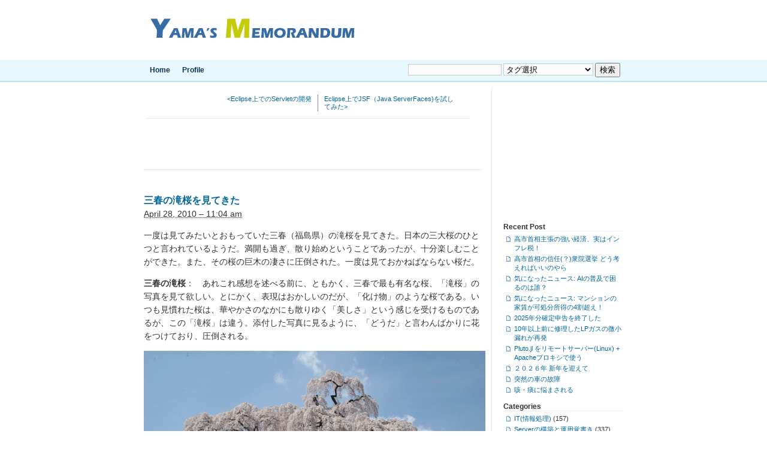

--- FILE ---
content_type: text/html; charset=UTF-8
request_url: https://memorandum.yamasnet.com/archives/Post-598.html
body_size: 145478
content:
<!DOCTYPE html>
<html lang="en-US" class="no-js">
<head>
  <meta charset=UTF-8" />

  <link rel="stylesheet" href="https://memorandum.yamasnet.com/wp-content/themes/pop-blue/style.css" type="text/css" media="screen" />
  <link rel="pingback" href="https://memorandum.yamasnet.com/xmlrpc.php" />
  <link rel="stylesheet" href="https://ajax.googleapis.com/ajax/libs/jqueryui/1.12.1/themes/smoothness/jquery-ui.css">
  <title>三春の滝桜を見てきた &#8211; Yama&#039;s Memorandum</title>
<meta name='robots' content='max-image-preview:large' />
<link rel="alternate" type="application/rss+xml" title="Yama&#039;s Memorandum &raquo; 三春の滝桜を見てきた Comments Feed" href="https://memorandum.yamasnet.com/archives/Post-598.html/feed" />
<link rel="alternate" title="oEmbed (JSON)" type="application/json+oembed" href="https://memorandum.yamasnet.com/wp-json/oembed/1.0/embed?url=https%3A%2F%2Fmemorandum.yamasnet.com%2Farchives%2FPost-598.html" />
<link rel="alternate" title="oEmbed (XML)" type="text/xml+oembed" href="https://memorandum.yamasnet.com/wp-json/oembed/1.0/embed?url=https%3A%2F%2Fmemorandum.yamasnet.com%2Farchives%2FPost-598.html&#038;format=xml" />
<style id='wp-img-auto-sizes-contain-inline-css' type='text/css'>
img:is([sizes=auto i],[sizes^="auto," i]){contain-intrinsic-size:3000px 1500px}
/*# sourceURL=wp-img-auto-sizes-contain-inline-css */
</style>
<style id='wp-emoji-styles-inline-css' type='text/css'>

	img.wp-smiley, img.emoji {
		display: inline !important;
		border: none !important;
		box-shadow: none !important;
		height: 1em !important;
		width: 1em !important;
		margin: 0 0.07em !important;
		vertical-align: -0.1em !important;
		background: none !important;
		padding: 0 !important;
	}
/*# sourceURL=wp-emoji-styles-inline-css */
</style>
<style id='wp-block-library-inline-css' type='text/css'>
:root{--wp-block-synced-color:#7a00df;--wp-block-synced-color--rgb:122,0,223;--wp-bound-block-color:var(--wp-block-synced-color);--wp-editor-canvas-background:#ddd;--wp-admin-theme-color:#007cba;--wp-admin-theme-color--rgb:0,124,186;--wp-admin-theme-color-darker-10:#006ba1;--wp-admin-theme-color-darker-10--rgb:0,107,160.5;--wp-admin-theme-color-darker-20:#005a87;--wp-admin-theme-color-darker-20--rgb:0,90,135;--wp-admin-border-width-focus:2px}@media (min-resolution:192dpi){:root{--wp-admin-border-width-focus:1.5px}}.wp-element-button{cursor:pointer}:root .has-very-light-gray-background-color{background-color:#eee}:root .has-very-dark-gray-background-color{background-color:#313131}:root .has-very-light-gray-color{color:#eee}:root .has-very-dark-gray-color{color:#313131}:root .has-vivid-green-cyan-to-vivid-cyan-blue-gradient-background{background:linear-gradient(135deg,#00d084,#0693e3)}:root .has-purple-crush-gradient-background{background:linear-gradient(135deg,#34e2e4,#4721fb 50%,#ab1dfe)}:root .has-hazy-dawn-gradient-background{background:linear-gradient(135deg,#faaca8,#dad0ec)}:root .has-subdued-olive-gradient-background{background:linear-gradient(135deg,#fafae1,#67a671)}:root .has-atomic-cream-gradient-background{background:linear-gradient(135deg,#fdd79a,#004a59)}:root .has-nightshade-gradient-background{background:linear-gradient(135deg,#330968,#31cdcf)}:root .has-midnight-gradient-background{background:linear-gradient(135deg,#020381,#2874fc)}:root{--wp--preset--font-size--normal:16px;--wp--preset--font-size--huge:42px}.has-regular-font-size{font-size:1em}.has-larger-font-size{font-size:2.625em}.has-normal-font-size{font-size:var(--wp--preset--font-size--normal)}.has-huge-font-size{font-size:var(--wp--preset--font-size--huge)}.has-text-align-center{text-align:center}.has-text-align-left{text-align:left}.has-text-align-right{text-align:right}.has-fit-text{white-space:nowrap!important}#end-resizable-editor-section{display:none}.aligncenter{clear:both}.items-justified-left{justify-content:flex-start}.items-justified-center{justify-content:center}.items-justified-right{justify-content:flex-end}.items-justified-space-between{justify-content:space-between}.screen-reader-text{border:0;clip-path:inset(50%);height:1px;margin:-1px;overflow:hidden;padding:0;position:absolute;width:1px;word-wrap:normal!important}.screen-reader-text:focus{background-color:#ddd;clip-path:none;color:#444;display:block;font-size:1em;height:auto;left:5px;line-height:normal;padding:15px 23px 14px;text-decoration:none;top:5px;width:auto;z-index:100000}html :where(.has-border-color){border-style:solid}html :where([style*=border-top-color]){border-top-style:solid}html :where([style*=border-right-color]){border-right-style:solid}html :where([style*=border-bottom-color]){border-bottom-style:solid}html :where([style*=border-left-color]){border-left-style:solid}html :where([style*=border-width]){border-style:solid}html :where([style*=border-top-width]){border-top-style:solid}html :where([style*=border-right-width]){border-right-style:solid}html :where([style*=border-bottom-width]){border-bottom-style:solid}html :where([style*=border-left-width]){border-left-style:solid}html :where(img[class*=wp-image-]){height:auto;max-width:100%}:where(figure){margin:0 0 1em}html :where(.is-position-sticky){--wp-admin--admin-bar--position-offset:var(--wp-admin--admin-bar--height,0px)}@media screen and (max-width:600px){html :where(.is-position-sticky){--wp-admin--admin-bar--position-offset:0px}}

/*# sourceURL=wp-block-library-inline-css */
</style><style id='global-styles-inline-css' type='text/css'>
:root{--wp--preset--aspect-ratio--square: 1;--wp--preset--aspect-ratio--4-3: 4/3;--wp--preset--aspect-ratio--3-4: 3/4;--wp--preset--aspect-ratio--3-2: 3/2;--wp--preset--aspect-ratio--2-3: 2/3;--wp--preset--aspect-ratio--16-9: 16/9;--wp--preset--aspect-ratio--9-16: 9/16;--wp--preset--color--black: #000000;--wp--preset--color--cyan-bluish-gray: #abb8c3;--wp--preset--color--white: #ffffff;--wp--preset--color--pale-pink: #f78da7;--wp--preset--color--vivid-red: #cf2e2e;--wp--preset--color--luminous-vivid-orange: #ff6900;--wp--preset--color--luminous-vivid-amber: #fcb900;--wp--preset--color--light-green-cyan: #7bdcb5;--wp--preset--color--vivid-green-cyan: #00d084;--wp--preset--color--pale-cyan-blue: #8ed1fc;--wp--preset--color--vivid-cyan-blue: #0693e3;--wp--preset--color--vivid-purple: #9b51e0;--wp--preset--gradient--vivid-cyan-blue-to-vivid-purple: linear-gradient(135deg,rgb(6,147,227) 0%,rgb(155,81,224) 100%);--wp--preset--gradient--light-green-cyan-to-vivid-green-cyan: linear-gradient(135deg,rgb(122,220,180) 0%,rgb(0,208,130) 100%);--wp--preset--gradient--luminous-vivid-amber-to-luminous-vivid-orange: linear-gradient(135deg,rgb(252,185,0) 0%,rgb(255,105,0) 100%);--wp--preset--gradient--luminous-vivid-orange-to-vivid-red: linear-gradient(135deg,rgb(255,105,0) 0%,rgb(207,46,46) 100%);--wp--preset--gradient--very-light-gray-to-cyan-bluish-gray: linear-gradient(135deg,rgb(238,238,238) 0%,rgb(169,184,195) 100%);--wp--preset--gradient--cool-to-warm-spectrum: linear-gradient(135deg,rgb(74,234,220) 0%,rgb(151,120,209) 20%,rgb(207,42,186) 40%,rgb(238,44,130) 60%,rgb(251,105,98) 80%,rgb(254,248,76) 100%);--wp--preset--gradient--blush-light-purple: linear-gradient(135deg,rgb(255,206,236) 0%,rgb(152,150,240) 100%);--wp--preset--gradient--blush-bordeaux: linear-gradient(135deg,rgb(254,205,165) 0%,rgb(254,45,45) 50%,rgb(107,0,62) 100%);--wp--preset--gradient--luminous-dusk: linear-gradient(135deg,rgb(255,203,112) 0%,rgb(199,81,192) 50%,rgb(65,88,208) 100%);--wp--preset--gradient--pale-ocean: linear-gradient(135deg,rgb(255,245,203) 0%,rgb(182,227,212) 50%,rgb(51,167,181) 100%);--wp--preset--gradient--electric-grass: linear-gradient(135deg,rgb(202,248,128) 0%,rgb(113,206,126) 100%);--wp--preset--gradient--midnight: linear-gradient(135deg,rgb(2,3,129) 0%,rgb(40,116,252) 100%);--wp--preset--font-size--small: 13px;--wp--preset--font-size--medium: 20px;--wp--preset--font-size--large: 36px;--wp--preset--font-size--x-large: 42px;--wp--preset--spacing--20: 0.44rem;--wp--preset--spacing--30: 0.67rem;--wp--preset--spacing--40: 1rem;--wp--preset--spacing--50: 1.5rem;--wp--preset--spacing--60: 2.25rem;--wp--preset--spacing--70: 3.38rem;--wp--preset--spacing--80: 5.06rem;--wp--preset--shadow--natural: 6px 6px 9px rgba(0, 0, 0, 0.2);--wp--preset--shadow--deep: 12px 12px 50px rgba(0, 0, 0, 0.4);--wp--preset--shadow--sharp: 6px 6px 0px rgba(0, 0, 0, 0.2);--wp--preset--shadow--outlined: 6px 6px 0px -3px rgb(255, 255, 255), 6px 6px rgb(0, 0, 0);--wp--preset--shadow--crisp: 6px 6px 0px rgb(0, 0, 0);}:where(.is-layout-flex){gap: 0.5em;}:where(.is-layout-grid){gap: 0.5em;}body .is-layout-flex{display: flex;}.is-layout-flex{flex-wrap: wrap;align-items: center;}.is-layout-flex > :is(*, div){margin: 0;}body .is-layout-grid{display: grid;}.is-layout-grid > :is(*, div){margin: 0;}:where(.wp-block-columns.is-layout-flex){gap: 2em;}:where(.wp-block-columns.is-layout-grid){gap: 2em;}:where(.wp-block-post-template.is-layout-flex){gap: 1.25em;}:where(.wp-block-post-template.is-layout-grid){gap: 1.25em;}.has-black-color{color: var(--wp--preset--color--black) !important;}.has-cyan-bluish-gray-color{color: var(--wp--preset--color--cyan-bluish-gray) !important;}.has-white-color{color: var(--wp--preset--color--white) !important;}.has-pale-pink-color{color: var(--wp--preset--color--pale-pink) !important;}.has-vivid-red-color{color: var(--wp--preset--color--vivid-red) !important;}.has-luminous-vivid-orange-color{color: var(--wp--preset--color--luminous-vivid-orange) !important;}.has-luminous-vivid-amber-color{color: var(--wp--preset--color--luminous-vivid-amber) !important;}.has-light-green-cyan-color{color: var(--wp--preset--color--light-green-cyan) !important;}.has-vivid-green-cyan-color{color: var(--wp--preset--color--vivid-green-cyan) !important;}.has-pale-cyan-blue-color{color: var(--wp--preset--color--pale-cyan-blue) !important;}.has-vivid-cyan-blue-color{color: var(--wp--preset--color--vivid-cyan-blue) !important;}.has-vivid-purple-color{color: var(--wp--preset--color--vivid-purple) !important;}.has-black-background-color{background-color: var(--wp--preset--color--black) !important;}.has-cyan-bluish-gray-background-color{background-color: var(--wp--preset--color--cyan-bluish-gray) !important;}.has-white-background-color{background-color: var(--wp--preset--color--white) !important;}.has-pale-pink-background-color{background-color: var(--wp--preset--color--pale-pink) !important;}.has-vivid-red-background-color{background-color: var(--wp--preset--color--vivid-red) !important;}.has-luminous-vivid-orange-background-color{background-color: var(--wp--preset--color--luminous-vivid-orange) !important;}.has-luminous-vivid-amber-background-color{background-color: var(--wp--preset--color--luminous-vivid-amber) !important;}.has-light-green-cyan-background-color{background-color: var(--wp--preset--color--light-green-cyan) !important;}.has-vivid-green-cyan-background-color{background-color: var(--wp--preset--color--vivid-green-cyan) !important;}.has-pale-cyan-blue-background-color{background-color: var(--wp--preset--color--pale-cyan-blue) !important;}.has-vivid-cyan-blue-background-color{background-color: var(--wp--preset--color--vivid-cyan-blue) !important;}.has-vivid-purple-background-color{background-color: var(--wp--preset--color--vivid-purple) !important;}.has-black-border-color{border-color: var(--wp--preset--color--black) !important;}.has-cyan-bluish-gray-border-color{border-color: var(--wp--preset--color--cyan-bluish-gray) !important;}.has-white-border-color{border-color: var(--wp--preset--color--white) !important;}.has-pale-pink-border-color{border-color: var(--wp--preset--color--pale-pink) !important;}.has-vivid-red-border-color{border-color: var(--wp--preset--color--vivid-red) !important;}.has-luminous-vivid-orange-border-color{border-color: var(--wp--preset--color--luminous-vivid-orange) !important;}.has-luminous-vivid-amber-border-color{border-color: var(--wp--preset--color--luminous-vivid-amber) !important;}.has-light-green-cyan-border-color{border-color: var(--wp--preset--color--light-green-cyan) !important;}.has-vivid-green-cyan-border-color{border-color: var(--wp--preset--color--vivid-green-cyan) !important;}.has-pale-cyan-blue-border-color{border-color: var(--wp--preset--color--pale-cyan-blue) !important;}.has-vivid-cyan-blue-border-color{border-color: var(--wp--preset--color--vivid-cyan-blue) !important;}.has-vivid-purple-border-color{border-color: var(--wp--preset--color--vivid-purple) !important;}.has-vivid-cyan-blue-to-vivid-purple-gradient-background{background: var(--wp--preset--gradient--vivid-cyan-blue-to-vivid-purple) !important;}.has-light-green-cyan-to-vivid-green-cyan-gradient-background{background: var(--wp--preset--gradient--light-green-cyan-to-vivid-green-cyan) !important;}.has-luminous-vivid-amber-to-luminous-vivid-orange-gradient-background{background: var(--wp--preset--gradient--luminous-vivid-amber-to-luminous-vivid-orange) !important;}.has-luminous-vivid-orange-to-vivid-red-gradient-background{background: var(--wp--preset--gradient--luminous-vivid-orange-to-vivid-red) !important;}.has-very-light-gray-to-cyan-bluish-gray-gradient-background{background: var(--wp--preset--gradient--very-light-gray-to-cyan-bluish-gray) !important;}.has-cool-to-warm-spectrum-gradient-background{background: var(--wp--preset--gradient--cool-to-warm-spectrum) !important;}.has-blush-light-purple-gradient-background{background: var(--wp--preset--gradient--blush-light-purple) !important;}.has-blush-bordeaux-gradient-background{background: var(--wp--preset--gradient--blush-bordeaux) !important;}.has-luminous-dusk-gradient-background{background: var(--wp--preset--gradient--luminous-dusk) !important;}.has-pale-ocean-gradient-background{background: var(--wp--preset--gradient--pale-ocean) !important;}.has-electric-grass-gradient-background{background: var(--wp--preset--gradient--electric-grass) !important;}.has-midnight-gradient-background{background: var(--wp--preset--gradient--midnight) !important;}.has-small-font-size{font-size: var(--wp--preset--font-size--small) !important;}.has-medium-font-size{font-size: var(--wp--preset--font-size--medium) !important;}.has-large-font-size{font-size: var(--wp--preset--font-size--large) !important;}.has-x-large-font-size{font-size: var(--wp--preset--font-size--x-large) !important;}
/*# sourceURL=global-styles-inline-css */
</style>

<style id='classic-theme-styles-inline-css' type='text/css'>
/*! This file is auto-generated */
.wp-block-button__link{color:#fff;background-color:#32373c;border-radius:9999px;box-shadow:none;text-decoration:none;padding:calc(.667em + 2px) calc(1.333em + 2px);font-size:1.125em}.wp-block-file__button{background:#32373c;color:#fff;text-decoration:none}
/*# sourceURL=/wp-includes/css/classic-themes.min.css */
</style>
<link rel='stylesheet' id='tablepress-default-css' href='https://memorandum.yamasnet.com/wp-content/plugins/tablepress/css/build/default.css?ver=2.2.3' type='text/css' media='all' />
<style id='tablepress-default-inline-css' type='text/css'>
.tablepress th,.tablepress td{padding:0}
/*# sourceURL=tablepress-default-inline-css */
</style>
<link rel="https://api.w.org/" href="https://memorandum.yamasnet.com/wp-json/" /><link rel="alternate" title="JSON" type="application/json" href="https://memorandum.yamasnet.com/wp-json/wp/v2/posts/598" /><link rel="EditURI" type="application/rsd+xml" title="RSD" href="https://memorandum.yamasnet.com/xmlrpc.php?rsd" />
<meta name="generator" content="WordPress 6.9" />
<link rel="canonical" href="https://memorandum.yamasnet.com/archives/Post-598.html" />
<link rel='shortlink' href='https://memorandum.yamasnet.com/?p=598' />

  <meta name="verify-v1" content="GYnKxtZQDaDk3+q11mKJe49OpiHjpCiChU2fMpOdzFg=" />
  <script src="https://ajax.googleapis.com/ajax/libs/jquery/3.6.0/jquery.min.js"></script>
  <script src="https://ajax.googleapis.com/ajax/libs/jqueryui/1.12.1/jquery-ui.min.js"></script>
  <script type="text/javascript" src="/jquery/dateformat.js"></script>
  <script type="text/javascript" src="/jquery/flot/jquery.flot.js"></script>
  <script type="text/javascript" src="/jquery/flot/jquery.flot.axislabels.js"></script>
<link rel='stylesheet' id='yarppRelatedCss-css' href='https://memorandum.yamasnet.com/wp-content/plugins/yet-another-related-posts-plugin/style/related.css?ver=5.30.9' type='text/css' media='all' />
</head>

<script type="text/javascript">
  var _gaq = _gaq || [];
  _gaq.push(['_setAccount', 'UA-21055055-1']);
  _gaq.push(['_trackPageview']);

  (function() {
    var ga = document.createElement('script'); ga.type = 'text/javascript'; ga.async = true;
    ga.src = ('https:' == document.location.protocol ? 'https://ssl' : 'http://www') + '.google-analytics.com/ga.js';
    var s = document.getElementsByTagName('script')[0]; s.parentNode.insertBefore(ga, s);
  })();
</script>

<body>
  <div id="top">
    <div id="header"><h1 class="blogtitle"><a href="https://memorandum.yamasnet.com/">Yama&#039;s Memorandum</a></h1></div>
  </div>

  <div id="nav">
     <div id="nav2">
        <ul class="nav2">
           <li><a href="https://memorandum.yamasnet.com">Home</a></li>
           <li class="page_item page-item-2"><a href="https://memorandum.yamasnet.com/about">Profile</a></li>
        </ul>
        <div id="nav-select">
<form method="get" action="https://memorandum.yamasnet.com">
            <input name="s" id="s" type="text"/>
        <select name='tag' id='tag'>
           <option value="" selected="selected">タグ選択</option>
                         <option value="%e3%80%80%e8%a2%ab%e6%9b%9d%e4%ba%8b%e6%95%85">　被曝事故</option>
                         <option value="1000%e5%86%86%e3%82%ab%e3%83%83%e3%83%88">1000円カット</option>
                         <option value="10%e3%82%ae%e3%82%ac">10ギガ</option>
                         <option value="%ef%bc%92%ef%bc%90%ef%bc%92%ef%bc%94%e3%83%bb%e8%a1%86%e9%99%a2%e9%81%b8">２０２４・衆院選</option>
                         <option value="2028%e3%83%bb%e8%a1%86%e9%99%a2%e9%81%b8">2028・衆院選</option>
                         <option value="5g">5G</option>
                         <option value="7%e6%97%a5%e7%a7%bb%e5%8b%95%e5%b9%b3%e5%9d%87">7日移動平均</option>
                         <option value="ai">AI</option>
                         <option value="ajax">AJAX</option>
                         <option value="almalinux">Almalinux</option>
                         <option value="almalinux10">AlmaLinux10</option>
                         <option value="almalinux8">AlmaLinux8</option>
                         <option value="almalinux9">AlmaLinux9</option>
                         <option value="almallinux10">AlmalLinux10</option>
                         <option value="alps">ALPS</option>
                         <option value="amavis">amavis</option>
                         <option value="amazon-flex">Amazon Flex</option>
                         <option value="anaconda">Anaconda</option>
                         <option value="android">Android</option>
                         <option value="apache">apache</option>
                         <option value="api">API</option>
                         <option value="apple">Apple</option>
                         <option value="apple-keyboard">Apple Keyboard</option>
                         <option value="asahi-net">Asahi-net</option>
                         <option value="atm">ATM</option>
                         <option value="audit">audit</option>
                         <option value="autopct">autopct</option>
                         <option value="aws">AWS</option>
                         <option value="bbc">BBC</option>
                         <option value="bbr-4hg">BBR-4HG</option>
                         <option value="bios">Bios</option>
                         <option value="bluesky">Bluesky</option>
                         <option value="bluetooth">Bluetooth</option>
                         <option value="booking-com">Booking.com</option>
                         <option value="bs">BS</option>
                         <option value="canon">CANON</option>
                         <option value="centos">CentOS</option>
                         <option value="centos7">CentOS7</option>
                         <option value="centos8">CentOS8</option>
                         <option value="certbot">certbot</option>
                         <option value="chart-js">chart.js</option>
                         <option value="chatgpt">ChatGPT</option>
                         <option value="chrome">chrome</option>
                         <option value="cia">CIA</option>
                         <option value="clamav">clamav</option>
                         <option value="clamd">clamd</option>
                         <option value="cloud">Cloud</option>
                         <option value="contrex">Contrex</option>
                         <option value="cookie">cookie</option>
                         <option value="cop">COP</option>
                         <option value="copilot">CoPilot</option>
                         <option value="copy-right">copy-right</option>
                         <option value="core-i5">Core-i5</option>
                         <option value="core-ix">Core-iX</option>
                         <option value="covid-19">covid-19</option>
                         <option value="cpu%e3%83%95%e3%82%a1%e3%83%b3">CPUファン</option>
                         <option value="csv">CSV</option>
                         <option value="ct-pet">CT/PET</option>
                         <option value="cuda">CUDA</option>
                         <option value="digest%e8%aa%8d%e8%a8%bc">Digest認証</option>
                         <option value="dkim">DKIM</option>
                         <option value="dmarc">DMARC</option>
                         <option value="dovecot">dovecot</option>
                         <option value="e-tax">e-Tax</option>
                         <option value="ecrr">ECRR</option>
                         <option value="ekyc">eKYC</option>
                         <option value="etf">ETF</option>
                         <option value="eu">EU</option>
                         <option value="eu%e3%82%bf%e3%82%af%e3%82%bd%e3%83%8e%e3%83%9f%e3%83%bc">EUタクソノミー</option>
                         <option value="ev">EV</option>
                         <option value="express">Express</option>
                         <option value="felica">Felica</option>
                         <option value="fetch">fetch</option>
                         <option value="ffmpeg">ffmpeg</option>
                         <option value="fire">FIRE</option>
                         <option value="firefox">Firefox</option>
                         <option value="firewalld">firewalld</option>
                         <option value="fishing-mail">Fishing Mail</option>
                         <option value="flash">flash</option>
                         <option value="flot">Flot</option>
                         <option value="fonts">fonts</option>
                         <option value="g-suite">G Suite</option>
                         <option value="g7%e3%82%b5%e3%83%9f%e3%83%83%e3%83%88">G7サミット</option>
                         <option value="gafa">GAFA</option>
                         <option value="gandi">gandi</option>
                         <option value="gdp">GDP</option>
                         <option value="gemini">Gemini</option>
                         <option value="git">Git</option>
                         <option value="gmail">gmail</option>
                         <option value="google">Google</option>
                         <option value="google-ai-studio">Google AI Studio</option>
                         <option value="google-map">Google Map</option>
                         <option value="googledrive">GoogleDrive</option>
                         <option value="goolge-map%e3%80%81google-maps-api">Goolge Map、Google Maps Api</option>
                         <option value="gpif">GPIF</option>
                         <option value="gt710">GT710</option>
                         <option value="gui">GUI</option>
                         <option value="gx%e4%bc%9a%e8%ad%b0">GX会議</option>
                         <option value="harinacs">Harinacs</option>
                         <option value="hash">hash</option>
                         <option value="hashlimit">hashlimit</option>
                         <option value="hdml">HDML</option>
                         <option value="hls">HLS</option>
                         <option value="honda">HONDA</option>
                         <option value="html5">HTML</option>
                         <option value="httpd">httpd</option>
                         <option value="iaea">IAEA</option>
                         <option value="icloud">iCloud</option>
                         <option value="icrp">ICRP</option>
                         <option value="ic%e3%82%ab%e3%83%bc%e3%83%89">ICカード</option>
                         <option value="ic%e3%82%bf%e3%82%b0">ICタグ</option>
                         <option value="ide">IDE</option>
                         <option value="ie">IE</option>
                         <option value="ie10">IE10</option>
                         <option value="ijavascript">ijavascript</option>
                         <option value="ijulia">IJulia</option>
                         <option value="intel-core-i5">intel core-i5</option>
                         <option value="ios">iOS</option>
                         <option value="iot">IoT</option>
                         <option value="ipad">iPad</option>
                         <option value="iphone-2">iPhone</option>
                         <option value="iphone-se">iPhone SE</option>
                         <option value="iphone12">iPhone12</option>
                         <option value="iphone8">iPhone8</option>
                         <option value="ipoe%e6%96%b9%e5%bc%8f">IPoE方式</option>
                         <option value="ipsec">IPsec</option>
                         <option value="ipsets">ipsets</option>
                         <option value="iptables">iptables</option>
                         <option value="ipv4">IPv4</option>
                         <option value="ipv4-over-ipv6">IPv4 over IPv6</option>
                         <option value="ipv6">IPv6</option>
                         <option value="ipywidgets">ipywidgets</option>
                         <option value="isbn">ISBN</option>
                         <option value="isp">ISP</option>
                         <option value="it%e6%a5%ad%e7%95%8c">IT業界</option>
                         <option value="j-alert">J-Alert</option>
                         <option value="j-parc">J-PARC</option>
                         <option value="jaea">JAEA</option>
                         <option value="java">java</option>
                         <option value="javascript">JavaScript</option>
                         <option value="jco%e8%87%a8%e7%95%8c%e4%ba%8b%e6%95%85">JCO臨界事故</option>
                         <option value="jq">jq</option>
                         <option value="jquery">jQuery</option>
                         <option value="json">JSON</option>
                         <option value="jt">JT</option>
                         <option value="julia">julia</option>
                         <option value="juliaup">juliaup</option>
                         <option value="jupyter">Jupyter</option>
                         <option value="jupyter-lab">jupyter lab</option>
                         <option value="jupyter-notebook">jupyter notebook</option>
                         <option value="kvm">KVM</option>
                         <option value="l2tp">L2TP</option>
                         <option value="lamp">LAMP</option>
                         <option value="lan">LAN</option>
                         <option value="lan%e3%82%b1%e3%83%bc%e3%83%96%e3%83%ab">LANケーブル</option>
                         <option value="letsecrypt">letsecrypt</option>
                         <option value="letsencrypt">letsencrypt</option>
                         <option value="letsenctrypt">letsenctrypt</option>
                         <option value="lgbt">LGBT</option>
                         <option value="libcurl-devel">libcurl-devel</option>
                         <option value="line">LINE</option>
                         <option value="line-pay">LINE Pay</option>
                         <option value="linux">Linux</option>
                         <option value="linux-kernel">Linux Kernel</option>
                         <option value="llm">LLM</option>
                         <option value="logwatch">logwatch</option>
                         <option value="lp%e3%82%ac%e3%82%b9">LPガス</option>
                         <option value="m-b">M/B</option>
                         <option value="m3u8">m3u8</option>
                         <option value="macos">macOS</option>
                         <option value="mail-server">Mail Server</option>
                         <option value="maildir">Maildir</option>
                         <option value="mailer">Mailer</option>
                         <option value="mci">MCI</option>
                         <option value="memory">memory</option>
                         <option value="microsoft-edge">Microsoft Edge</option>
                         <option value="ml">ML</option>
                         <option value="mod_security">mod_security</option>
                         <option value="monthly-archive">monthly archive</option>
                         <option value="mouse">mouse</option>
                         <option value="mp3">mp3</option>
                         <option value="mri">MRI</option>
                         <option value="mrj">MRJ</option>
                         <option value="mvno">MVNO</option>
                         <option value="mysql">mysql</option>
                         <option value="netflex">NetFlex</option>
                         <option value="nextair">NEXTAIR</option>
                         <option value="nftables">nftables</option>
                         <option value="ngn">NGN</option>
                         <option value="nhk">NHK</option>
                         <option value="nhk-one">NHK One</option>
                         <option value="nisa">NISA</option>
                         <option value="node">node</option>
                         <option value="node-js">node.js</option>
                         <option value="noritz">NORITZ</option>
                         <option value="npt">NPT</option>
                         <option value="nrc">NRC</option>
                         <option value="ntp">ntp</option>
                         <option value="ntt">NTT</option>
                         <option value="ntt%e3%83%89%e3%82%b3%e3%83%a2">NTTドコモ</option>
                         <option value="ntt%e6%9d%b1%e6%97%a5%e6%9c%ac">NTT東日本</option>
                         <option value="nuxt">NUXT</option>
                         <option value="nvidia">NVIDIA</option>
                         <option value="nvidia-driver">nvidia driver</option>
                         <option value="oauth">OAuth</option>
                         <option value="ogp">OGP</option>
                         <option value="onedrive">OneDrive</option>
                         <option value="openbd">openBD</option>
                         <option value="os">OS</option>
                         <option value="p">p</option>
                         <option value="paris">Paris</option>
                         <option value="pay-easy">Pay-easy</option>
                         <option value="pc">PC</option>
                         <option value="pc-hard">PC-Hard</option>
                         <option value="pc-maintenance">PC-Maintenance</option>
                         <option value="pc-trouble">PC-Trouble</option>
                         <option value="pcr%e6%a4%9c%e6%9f%bb">PCR検査</option>
                         <option value="pc%e7%b5%84%e3%81%bf%e7%ab%8b%e3%81%a6">PC組み立て</option>
                         <option value="pdf">PDF</option>
                         <option value="per">PER</option>
                         <option value="photo-gallery">photo-gallery</option>
                         <option value="php">php</option>
                         <option value="php-fpm">php-fpm</option>
                         <option value="pie-%e3%83%81%e3%83%a3%e3%83%bc%e3%83%88">pie チャート</option>
                         <option value="pluto">pluto</option>
                         <option value="postfix">Postfix</option>
                         <option value="pppoe%e6%8e%a5%e7%b6%9a">PPPoE接続</option>
                         <option value="pra">PRA</option>
                         <option value="profile">Profile</option>
                         <option value="proxy">proxy</option>
                         <option value="pu-239">Pu-239</option>
                         <option value="python">Python</option>
                         <option value="qr%e3%82%b3%e3%83%bc%e3%83%89%e6%b1%ba%e6%b8%88">QRコード決済</option>
                         <option value="r">R</option>
                         <option value="radiko">radiko</option>
                         <option value="rcs">RCS</option>
                         <option value="red5">Red5</option>
                         <option value="remi">remi</option>
                         <option value="rfic">RFIC</option>
                         <option value="rfid">RFID</option>
                         <option value="rhel7-3">RHEL7.3</option>
                         <option value="rstudio">RStudio</option>
                         <option value="rtmdump">rtmdump</option>
                         <option value="rtmpdump">rtmpdump</option>
                         <option value="safari">safari</option>
                         <option value="sasl">SASL</option>
                         <option value="scientific-linux">Scientific Linux</option>
                         <option value="scraping">Scraping</option>
                         <option value="selenium">selenium</option>
                         <option value="selinux">SELinux</option>
                         <option value="sglt2%e9%98%bb%e5%ae%b3%e8%96%ac">SGLT2阻害薬</option>
                         <option value="sha-1">SHA-1</option>
                         <option value="sidebar">sidebar</option>
                         <option value="sim%e3%82%ab%e3%83%bc%e3%83%89">simカード</option>
                         <option value="sim%e3%83%ad%e3%83%83%e3%82%af">SIMロック</option>
                         <option value="sl-x">SL-x</option>
                         <option value="smr%ef%bc%88%e5%b0%8f%e5%9e%8b%e5%8e%9f%e5%ad%90%e7%82%89%ef%bc%89">SMR（小型原子炉）</option>
                         <option value="smtp">SMTP</option>
                         <option value="sns">SNS</option>
                         <option value="soarca">SOARCA</option>
                         <option value="sony">SONY</option>
                         <option value="spam">Spam</option>
                         <option value="speedi">SPEEDI</option>
                         <option value="spf">SPF</option>
                         <option value="ssd">SSD</option>
                         <option value="ssh">ssh</option>
                         <option value="ssl">SSL</option>
                         <option value="storage-service">Storage Service</option>
                         <option value="streaming">streaming</option>
                         <option value="suica">Suica</option>
                         <option value="swf">SWF</option>
                         <option value="tbs">TBS</option>
                         <option value="tbs%e3%83%a9%e3%82%b8%e3%82%aa">TBSラジオ</option>
                         <option value="tensorflow">TensorFlow</option>
                         <option value="thunderbird">Thunderbird</option>
                         <option value="toto">TOTO</option>
                         <option value="toyota">TOYOTA</option>
                         <option value="tsmc">TSMC</option>
                         <option value="tv">TV</option>
                         <option value="twitte">Twitte</option>
                         <option value="twitter">twitter</option>
                         <option value="twitter-cards">twitter cards</option>
                         <option value="ur">UR</option>
                         <option value="usb">USB</option>
                         <option value="visualization">Visualization</option>
                         <option value="voip">VoIP</option>
                         <option value="voip%e3%82%a2%e3%83%80%e3%83%97%e3%82%bf">VoIPアダプタ</option>
                         <option value="vpn">VPN</option>
                         <option value="waf">WAF</option>
                         <option value="walking">Walking</option>
                         <option value="webcamera">WebCamera</option>
                         <option value="web%e3%82%b9%e3%82%af%e3%83%ac%e3%83%bc%e3%83%94%e3%83%b3%e3%82%b0">WEBスクレーピング</option>
                         <option value="web%e3%82%b9%e3%82%af%e3%83%ac%e3%82%a4%e3%83%94%e3%83%b3%e3%82%b0">Webスクレイピング</option>
                         <option value="web%e3%83%97%e3%83%ad%e3%82%b0%e3%83%a9%e3%83%9f%e3%83%b3%e3%82%b0">webプログラミング</option>
                         <option value="web%e6%98%8e%e7%b4%b0">WEB明細</option>
                         <option value="wget">wget</option>
                         <option value="whatsapp">WhatsApp</option>
                         <option value="who">WHO</option>
                         <option value="wifi">WiFi</option>
                         <option value="wifi%e3%83%ab%e3%83%bc%e3%82%bf">WiFiルータ</option>
                         <option value="windows">Windows</option>
                         <option value="windows10">windows10</option>
                         <option value="windows11">windows11</option>
                         <option value="windows7">Windows7</option>
                         <option value="windows%e7%ab%af%e6%9c%ab">Windows端末</option>
                         <option value="windwos10">Windwos10</option>
                         <option value="wordpress">WordPress</option>
                         <option value="wordtwit">wordtwit</option>
                         <option value="wqdh">WQDH</option>
                         <option value="x">X</option>
                         <option value="xml-rpc">XML-RPC</option>
                         <option value="yahoo">Yahoo</option>
                         <option value="yahoo-finance">Yahoo Finance</option>
                         <option value="yamasnet">yamasnet</option>
                         <option value="yellow-vest">Yellow Vest</option>
                         <option value="yfinance">YFinance</option>
                         <option value="yum">yum</option>
                         <option value="%e3%82%a2%e3%82%a4%e3%82%a2%e3%83%b3%e3%83%93%e3%83%bc%e3%83%a0">アイアンビーム</option>
                         <option value="%e3%82%a2%e3%82%a4%e3%83%9b%e3%83%b3">アイホン</option>
                         <option value="%e3%82%a2%e3%82%a8%e3%83%ad%e3%83%90%e3%82%a4%e3%82%af">アエロバイク</option>
                         <option value="%e3%82%a2%e3%82%af%e3%82%bb%e3%82%b9%e8%a7%a3%e6%9e%90">アクセス解析</option>
                         <option value="%e3%82%a2%e3%83%95%e3%82%a3%e3%83%aa%e3%82%a8%e3%83%bc%e3%83%88">アフィリエート</option>
                         <option value="%e3%82%a2%e3%83%9e%e3%82%be%e3%83%b3">アマゾン</option>
                         <option value="%e3%82%a2%e3%83%9e%e3%82%be%e3%83%b3api">アマゾンAPI</option>
                         <option value="%e3%82%a2%e3%83%ac%e3%83%90">アレバ</option>
                         <option value="%e3%82%a2%e3%83%b3%e3%83%89%e3%83%ad%e3%82%a4%e3%83%89">アンドロイド</option>
                         <option value="%e3%82%a4%e3%82%b9%e3%83%a9%e3%82%a8%e3%83%ab">イスラエル</option>
                         <option value="%e3%82%a4%e3%82%bf%e3%83%aa%e3%82%a2">イタリア</option>
                         <option value="%e3%82%a4%e3%82%bf%e3%83%aa%e3%82%a2%e6%97%85%e8%a1%8c">イタリア旅行</option>
                         <option value="%e3%82%a4%e3%83%b3%e3%82%af%e3%82%b8%e3%82%a7%e3%83%83%e3%83%88">インクジェット</option>
                         <option value="%e3%82%a4%e3%83%b3%e3%82%af%e3%82%b8%e3%82%a7%e3%83%83%e3%83%88%e3%83%97%e3%83%aa%e3%83%b3%e3%82%bf%e3%83%bc">インクジェットプリンター</option>
                         <option value="%e3%82%a4%e3%83%b3%e3%82%bf%e3%83%bc%e3%83%8d%e3%83%83%e3%83%88">インターネット</option>
                         <option value="%e3%82%a4%e3%83%b3%e3%82%bf%e3%83%bc%e3%83%95%e3%82%a7%e3%83%bc%e3%82%b9">インターフェース</option>
                         <option value="%e3%82%a4%e3%83%b3%e3%82%bf%e3%83%95%e3%82%a9%e3%83%b3">インタフォン</option>
                         <option value="%e3%82%a4%e3%83%b3%e3%83%89">インド</option>
                         <option value="%e3%82%a4%e3%83%b3%e3%83%95%e3%83%ab%e3%82%a8%e3%83%b3%e3%82%b6">インフルエンザ</option>
                         <option value="%e3%82%a4%e3%83%b3%e3%83%95%e3%83%ac">インフレ</option>
                         <option value="%e3%82%a4%e3%83%b3%e3%83%95%e3%83%ac%e7%a8%8e">インフレ税</option>
                         <option value="%e3%82%a6%e3%82%a3%e3%83%ab%e3%82%b9%e6%84%9f%e6%9f%93%e8%80%85%e6%95%b0">ウィルス感染者数</option>
                         <option value="%e3%82%a6%e3%82%a9%e3%83%bc%e3%82%ad%e3%83%b3%e3%82%b0">ウォーキング</option>
                         <option value="%e3%82%a6%e3%82%af%e3%83%a9%e3%82%a4%e3%83%8a">ウクライナ</option>
                         <option value="%e3%82%a8%e3%82%a2%e3%82%b3%e3%83%b3">エアコン</option>
                         <option value="%e3%82%a8%e3%83%8d%e3%83%ab%e3%82%ae%e3%83%bc%e5%9f%ba%e6%9c%ac%e8%a8%88%e7%94%bb">エネルギー基本計画</option>
                         <option value="%e3%82%a8%e3%83%8d%e3%83%ab%e3%82%ae%e3%83%bc%e6%94%bf%e7%ad%96">エネルギー政策</option>
                         <option value="%e3%82%aa%e3%83%bc%e3%83%97%e3%83%b3%e3%82%ad%e3%83%a3%e3%83%b3%e3%83%91%e3%82%b9">オープンキャンパス</option>
                         <option value="%e3%82%aa%e3%82%ab%e3%83%a0%e3%83%a9%e3%80%80%e3%83%90%e3%83%ad%e3%83%b3">オカムラ　バロン</option>
                         <option value="%e3%82%aa%e3%83%95%e3%82%a3%e3%82%b9%e3%83%81%e3%82%a7%e3%82%a2">オフィスチェア</option>
                         <option value="%e3%82%aa%e3%83%9f%e3%82%af%e3%83%ad%e3%83%b3%e6%a0%aa">オミクロン株</option>
                         <option value="%e3%82%aa%e3%83%aa%e3%83%b3%e3%83%94%e3%83%83%e3%82%af">オリンピック</option>
                         <option value="%e3%82%ab%e3%83%bc%e3%83%89%e3%83%ad%e3%83%bc%e3%83%b3">カードローン</option>
                         <option value="%e3%82%ab%e3%83%bc%e3%83%89%e6%b1%ba%e6%b8%88">カード決済</option>
                         <option value="%e3%82%ab%e3%83%bc%e3%83%8a%e3%83%93">カーナビ</option>
                         <option value="%e3%82%ab%e3%82%b9%e3%83%88%e3%83%ad">カストロ</option>
                         <option value="%e3%82%ac%e3%82%b9%e6%bc%8f%e3%82%8c">ガス漏れ</option>
                         <option value="%e3%82%ac%e3%82%b9%e7%b5%a6%e6%b9%af%e5%99%a8">ガス給湯器</option>
                         <option value="%e3%82%ac%e3%82%bd%e3%83%aa%e3%83%b3%e4%be%a1%e6%a0%bc">ガソリン価格</option>
                         <option value="%e3%82%ab%e3%83%a1%e3%83%a9">カメラ</option>
                         <option value="%e3%82%ab%e3%83%a9%e3%83%9e%e3%83%bc%e3%82%be%e3%83%95%e3%81%ae%e5%85%84%e5%bc%9f">カラマーゾフの兄弟</option>
                         <option value="%e3%82%ab%e3%83%aa%e3%83%95%e3%82%a9%e3%83%ab%e3%83%8b%e3%82%a2%e7%b1%b3">カリフォルニア米</option>
                         <option value="%e3%82%ab%e3%83%ad%e3%83%8a%e3%83%bc%e3%83%ab">カロナール</option>
                         <option value="%e3%81%8c%e3%82%93">がん</option>
                         <option value="%e3%81%8b%e3%82%93%e3%81%bd">かんぽ</option>
                         <option value="%e3%81%8c%e3%82%93%e6%b2%bb%e7%99%82">がん治療</option>
                         <option value="%e3%82%ad%e3%83%a3%e3%83%83%e3%82%b7%e3%83%a5%e3%83%ac%e3%82%b9">キャッシュレス</option>
                         <option value="%e3%82%af%e3%83%bc%e3%83%ab%e3%83%bb%e3%83%93%e3%82%ba">クール・ビズ</option>
                         <option value="%e3%82%af%e3%83%a9%e3%82%a6%e3%83%89">クラウド</option>
                         <option value="%e3%82%b0%e3%83%ad%e3%83%bc%e3%83%90%e3%83%ab%e5%8c%96">グローバル化</option>
                         <option value="%e3%82%b3%e3%83%a1">コメ</option>
                         <option value="%e3%82%b3%e3%83%ad%e3%83%8a">コロナ</option>
                         <option value="%e3%82%b3%e3%83%b3%e3%83%94%e3%83%a5%e3%83%bc%e3%82%bf%e3%82%a6%e3%82%a3%e3%83%ab%e3%82%b9">コンピュータウィルス</option>
                         <option value="%e3%82%b5%e3%82%a4%e3%83%88%e5%86%85%e6%a4%9c%e7%b4%a2">サイト内検索</option>
                         <option value="%e3%82%b5%e3%82%a4%e3%83%90%e3%83%bc%e6%94%bb%e6%92%83">サイバー攻撃</option>
                         <option value="%e3%82%b6%e3%82%a4%e3%83%a0%e7%9c%9f%e7%90%86%e6%95%99">ザイム真理教</option>
                         <option value="%e3%82%b8%e3%82%a7%e3%83%8d%e3%83%aa%e3%83%83%e3%82%af">ジェネリック</option>
                         <option value="%e3%82%b7%e3%83%9f%e3%83%a5%e3%83%ac%e3%83%bc%e3%82%b7%e3%83%a7%e3%83%b3">シミュレーション</option>
                         <option value="%e3%82%b9%e3%83%bc%e3%83%91%e3%83%bc">スーパー</option>
                         <option value="%e3%82%b9%e3%82%a4%e3%82%b9">スイス</option>
                         <option value="%e3%82%b9%e3%82%a4%e3%83%9f%e3%83%b3%e3%82%b0%e3%83%97%e3%83%bc%e3%83%ab">スイミングプール</option>
                         <option value="%e3%81%99%e3%81%8d%e5%b1%8b">すき屋</option>
                         <option value="%e3%82%b9%e3%82%ba%e3%83%a1%e3%83%90%e3%83%81">スズメバチ</option>
                         <option value="%e3%82%b9%e3%83%88%e3%83%aa%e3%83%bc%e3%83%9f%e3%83%b3%e3%82%b0">ストリーミング</option>
                         <option value="%e3%82%b9%e3%83%91%e3%82%b3%e3%83%b3">スパコン</option>
                         <option value="%e3%82%b9%e3%83%9a%e3%82%a4%e3%83%b3">スペイン</option>
                         <option value="%e3%82%b9%e3%83%9a%e3%82%a4%e3%83%b3%e6%97%85%e8%a1%8c">スペイン旅行</option>
                         <option value="%e3%82%b9%e3%83%9e%e3%83%9b">スマホ</option>
                         <option value="%e3%82%bb%e3%82%ad%e3%83%a5%e3%83%aa%e3%83%86%e3%82%a3">セキュリティ</option>
                         <option value="%e3%82%bb%e3%82%b7%e3%82%a6%e3%83%a0">セシウム</option>
                         <option value="%e3%82%bb%e3%83%83%e3%82%b7%e3%83%a7%e3%83%b3">セッション</option>
                         <option value="%e3%82%bb%e3%83%96%e3%83%b3%e3%82%a4%e3%83%ac%e3%83%96%e3%83%b3">セブンイレブン</option>
                         <option value="%e3%82%bb%e3%83%ab%e3%83%95%e3%83%ac%e3%82%b8">セルフレジ</option>
                         <option value="%e3%82%bd%e3%83%bc%e3%82%b9%e3%82%bf%e3%83%bc%e3%83%a0">ソースターム</option>
                         <option value="%e3%83%80%e3%82%a4%e3%82%ad%e3%83%b3">ダイキン</option>
                         <option value="%e3%83%80%e3%82%a4%e3%83%8a%e3%83%9f%e3%83%83%e3%82%af%e3%83%97%e3%83%a9%e3%82%a4%e3%82%b7%e3%83%b3%e3%82%b0">ダイナミックプライシング</option>
                         <option value="%e3%83%87%e3%83%bc%e3%83%88%e3%83%ac%e3%83%bc%e3%83%89">デートレード</option>
                         <option value="%e3%83%87%e3%82%b6%e3%83%aa%e3%83%b3%e3%82%b0">デザリング</option>
                         <option value="%e3%83%87%e3%82%b8%e3%82%bf%e3%83%ab%e5%8c%96">デジタル化</option>
                         <option value="%e3%83%87%e3%83%93%e3%83%83%e3%83%88%e3%82%ab%e3%83%bc%e3%83%89">デビットカード</option>
                         <option value="%e3%83%86%e3%83%ac%e3%83%93">テレビ</option>
                         <option value="%e3%83%86%e3%83%ac%e3%83%93%e5%a0%b1%e9%81%93">テレビ報道</option>
                         <option value="%e3%83%86%e3%83%ac%e3%83%af%e3%83%bc%e3%82%af">テレワーク</option>
                         <option value="%e3%83%89%e3%82%a4%e3%83%84">ドイツ</option>
                         <option value="%e3%83%88%e3%82%a4%e3%83%ac">トイレ</option>
                         <option value="%e3%83%89%e3%82%b3%e3%83%a2%e5%85%89">ドコモ光</option>
                         <option value="%e3%83%88%e3%83%8a%e3%83%bc%e3%82%ab%e3%83%bc%e3%83%88%e3%83%aa%e3%83%83%e3%82%b8">トナーカートリッジ</option>
                         <option value="%e3%83%89%e3%83%a1%e3%82%a4%e3%83%b3%e3%83%8d%e3%83%bc%e3%83%a0">ドメインネーム</option>
                         <option value="%e3%83%88%e3%83%a9%e3%83%b3%e3%83%97">トランプ</option>
                         <option value="%e3%83%88%e3%83%a9%e3%83%b3%e3%83%97%e3%82%bb%e3%83%83%e3%82%b7%e3%83%a7%e3%83%b3">トランプセッション</option>
                         <option value="%e3%83%88%e3%83%aa%e3%83%81%e3%82%a6%e3%83%a0">トリチウム</option>
                         <option value="%e3%83%88%e3%83%ac%e3%82%a2%e3%82%ad%e3%82%b7%e3%83%b3">トレアキシン</option>
                         <option value="%e3%81%aa%e3%81%8b%e3%81%ab%e3%81%97%e7%a4%bc">なかにし礼</option>
                         <option value="%e3%83%8b%e3%83%81%e3%82%ac%e3%82%b9">ニチガス</option>
                         <option value="%e3%83%8b%e3%83%a5%e3%83%bc%e3%82%b9%e3%82%ba%e3%83%bc%e3%83%a0%e3%82%a2%e3%83%83%e3%83%97">ニュースズームアップ</option>
                         <option value="%e3%83%8d%e3%83%83%e3%83%88%e3%83%90%e3%83%b3%e3%82%ad%e3%83%b3%e3%82%b0">ネットバンキング</option>
                         <option value="%e3%83%8f%e3%83%bc%e3%83%89%e3%83%87%e3%82%a3%e3%82%b9%e3%82%af">ハードディスク</option>
                         <option value="%e3%83%8f%e3%82%a4%e3%83%91%e3%83%bc%e3%82%a4%e3%83%b3%e3%83%95%e3%83%ac">ハイパーインフレ</option>
                         <option value="%e3%83%91%e3%82%b9%e3%83%af%e3%83%bc%e3%83%89">パスワード</option>
                         <option value="%e3%83%90%e3%83%83%e3%82%af%e3%82%a2%e3%83%83%e3%83%97">バックアップ</option>
                         <option value="%e3%83%90%e3%83%96%e3%83%ab%e5%b4%a9%e5%a3%8a">バブル崩壊</option>
                         <option value="%e3%83%91%e3%83%aa">パリ</option>
                         <option value="%e3%83%90%e3%83%ab%e3%82%bb%e3%83%ad%e3%83%8a">バルセロナ</option>
                         <option value="%e3%83%91%e3%83%b3%e3%83%87%e3%83%9f%e3%83%83%e3%82%af">パンデミック</option>
                         <option value="%e3%83%94%e3%82%a2%e3%83%8e">ピアノ</option>
                         <option value="%e3%81%b2%e3%81%8b%e3%82%8atv">ひかりTV</option>
                         <option value="%e3%81%b2%e3%81%9f%e3%81%a1%e6%b5%b7%e6%b5%9c%e5%85%ac%e5%9c%92">ひたち海浜公園</option>
                         <option value="%e3%83%93%e3%83%83%e3%82%b0%e3%83%87%e3%83%bc%e3%82%bf">ビッグデータ</option>
                         <option value="%e3%83%93%e3%83%83%e3%83%88%e3%82%b3%e3%82%a4%e3%83%b3">ビットコイン</option>
                         <option value="%e3%83%93%e3%83%87%e3%82%aa%e3%82%ab%e3%83%bc%e3%83%89">ビデオカード</option>
                         <option value="%e3%83%97%e3%83%bc%e3%83%81%e3%83%b3">プーチン</option>
                         <option value="%e3%83%95%e3%82%a1%e3%82%a4%e3%83%8a%e3%83%b3%e3%82%b9">ファイナンス</option>
                         <option value="%e3%83%95%e3%82%a9%e3%83%bc%e3%83%9e%e3%83%83%e3%83%88">フォーマット</option>
                         <option value="%e3%83%95%e3%82%a9%e3%83%bc%e3%83%ab%e3%83%90%e3%83%83%e3%82%af">フォールバック</option>
                         <option value="%e3%83%97%e3%83%a9%e3%82%b9%e3%83%81%e3%83%83%e3%82%af%e3%81%94%e3%81%bf">プラスチックごみ</option>
                         <option value="%e3%83%95%e3%83%a9%e3%83%b3%e3%82%b9">フランス</option>
                         <option value="%e3%83%97%e3%83%aa%e3%83%9a%e3%82%a4%e3%83%89%e3%82%ab%e3%83%bc%e3%83%89">プリペイドカード</option>
                         <option value="%e3%83%97%e3%83%aa%e3%83%b3%e3%82%bf%e3%83%bc">プリンター</option>
                         <option value="%e3%83%97%e3%83%ab%e3%83%88%e3%83%8b%e3%82%a6%e3%83%a0">プルトニウム</option>
                         <option value="%e3%83%96%e3%83%ad%e3%83%bc%e3%83%89%e3%83%90%e3%83%b3%e3%83%89%e3%83%ab%e3%83%bc%e3%82%bf">ブロードバンドルータ</option>
                         <option value="%e3%83%96%e3%83%ad%e3%82%b0">ブログ</option>
                         <option value="%e3%83%96%e3%83%ad%e3%83%83%e3%82%af%e3%83%81%e3%82%a7%e3%83%bc%e3%83%b3">ブロックチェーン</option>
                         <option value="%e3%83%98%e3%83%bc%e3%83%99%e3%83%ab%e3%83%8f%e3%82%a6%e3%82%b9">ヘーベルハウス</option>
                         <option value="%e3%83%99%e3%83%8d%e3%83%83%e3%82%bb">ベネッセ</option>
                         <option value="%e3%83%9a%e3%83%ad%e3%82%b7">ペロシ</option>
                         <option value="%e3%83%99%e3%83%b3%e3%83%80%e3%83%bc%e3%83%ad%e3%83%83%e3%82%af%e3%82%a4%e3%83%b3">ベンダーロックイン</option>
                         <option value="%e3%83%9d%e3%83%ab%e3%83%88%e3%82%ac%e3%83%ab%e6%97%85%e8%a1%8c">ポルトガル旅行</option>
                         <option value="%e3%83%9e%e3%82%a4%e3%83%8a%e3%83%9d%e3%83%bc%e3%82%bf%e3%83%ab">マイナポータル</option>
                         <option value="%e3%83%9e%e3%82%a4%e3%83%8a%e3%83%b3%e3%83%90%e3%83%bc">マイナンバー</option>
                         <option value="%e3%83%9e%e3%82%a4%e3%83%8a%e3%83%b3%e3%83%90%e3%83%bc%e3%82%ab%e3%83%bc%e3%83%89">マイナンバーカード</option>
                         <option value="%e3%83%9e%e3%82%a4%e3%83%8a%e4%bf%9d%e9%99%ba%e8%a8%bc">マイナ保険証</option>
                         <option value="%e3%83%9e%e3%83%84%e3%83%80">マツダ</option>
                         <option value="%e3%83%9f%e3%82%b5%e3%82%a4%e3%83%ab%e8%bf%8e%e6%92%83%e3%82%b7%e3%82%b9%e3%83%86%e3%83%a0">ミサイル迎撃システム</option>
                         <option value="%e3%83%a1%e3%83%bc%e3%83%ab">メール</option>
                         <option value="%e3%83%a1%e3%83%bc%e3%83%ab%e3%82%a2%e3%83%89%e3%83%ac%e3%82%b9">メールアドレス</option>
                         <option value="%e3%83%a1%e3%83%bc%e3%83%ab%e3%82%b5%e3%83%bc%e3%83%90">メールサーバ</option>
                         <option value="%e3%83%a2%e3%83%90%e3%82%a4%e3%83%ab%e3%83%87%e3%83%bc%e3%82%bf%e9%80%9a%e4%bf%a1">モバイルデータ通信</option>
                         <option value="%e3%82%82%e3%82%93%e3%81%98%e3%82%85">もんじゅ</option>
                         <option value="%e3%83%a4%e3%83%9e%e3%83%88%e9%81%8b%e8%bc%b8">ヤマト運輸</option>
                         <option value="%e3%83%a4%e3%83%9e%e3%83%9c%e3%82%a6%e3%82%b7">ヤマボウシ</option>
                         <option value="%e3%83%a6%e3%83%bc%e3%83%ad">ユーロ</option>
                         <option value="%e3%83%a8%e3%83%bc%e3%82%b0%e3%83%ab%e3%83%88">ヨーグルト</option>
                         <option value="%e3%83%a8%e3%82%a6%e7%b4%a0">ヨウ素</option>
                         <option value="%e3%83%a9%e3%82%a4%e3%83%95%e3%82%b9%e3%82%bf%e3%82%a4%e3%83%ab">ライフスタイル</option>
                         <option value="%e3%83%a9%e3%82%b0%e3%83%93%e3%83%bcw%e6%9d%af">ラグビーW杯</option>
                         <option value="%e3%82%89%e3%81%98%e3%82%8b">らじる</option>
                         <option value="%e3%83%aa%e3%82%b5%e3%82%a4%e3%82%af%e3%83%ab">リサイクル</option>
                         <option value="%e3%83%aa%e3%83%84%e3%82%ad%e3%82%b5%e3%83%b3">リツキサン</option>
                         <option value="%e3%83%ac%e3%83%bc%e3%82%b6%e3%83%bc">レーザー</option>
                         <option value="%e3%83%ac%e3%82%ab%e3%83%8d%e3%83%9e%e3%83%96">レカネマブ</option>
                         <option value="%e3%83%ac%e3%82%b6%e3%83%bc%e3%83%97%e3%83%aa%e3%83%b3%e3%82%bf">レザープリンタ</option>
                         <option value="%e3%83%ac%e3%82%b8%e8%a2%8b">レジ袋</option>
                         <option value="%e3%83%ac%e3%83%b3%e3%82%bf%e3%82%ab%e3%83%bc">レンタカー</option>
                         <option value="%e3%83%ad%e3%83%bc%e3%82%ab%e3%83%ab%ef%bc%95g">ローカル５G</option>
                         <option value="%e3%83%ad%e3%83%bc%e3%82%bd%e3%82%af%e8%b6%b3">ローソク足</option>
                         <option value="%e3%83%ad%e3%82%b7%e3%82%a2">ロシア</option>
                         <option value="%e3%83%af%e3%82%af%e3%83%81%e3%83%b3">ワクチン</option>
                         <option value="%e4%b8%89%e6%98%a5">三春</option>
                         <option value="%e4%b8%89%e8%8f%b1ufj%e9%8a%80%e8%a1%8c">三菱UFJ銀行</option>
                         <option value="%e4%b8%89%e8%8f%b1%e6%9d%b1%e4%ba%acufj%e9%8a%80%e8%a1%8c">三菱東京UFJ銀行</option>
                         <option value="%e4%b8%89%e8%8f%b1%e8%87%aa%e5%8b%95%e8%bb%8a">三菱自動車</option>
                         <option value="%e4%b8%8a%e5%a0%b4%e6%a0%aa%e5%bc%8f%e6%8a%95%e4%bf%a1">上場株式投信</option>
                         <option value="%e4%b8%96%e7%95%8c%e7%b5%8c%e6%b8%88">世界経済</option>
                         <option value="%e4%b8%ad%e5%9b%bd">中国</option>
                         <option value="%e4%b8%ad%e5%9b%bd%e4%ba%ba%e5%8f%a3">中国人口</option>
                         <option value="%e4%b8%ad%e5%b3%b6%e3%81%bf%e3%82%86%e3%81%8d">中島みゆき</option>
                         <option value="%e4%b8%ad%e5%bf%83%e6%80%a7%e6%bc%bf%e6%b6%b2%e6%80%a7%e8%84%88%e7%b5%a1%e7%b6%b2%e8%86%9c%e7%97%87">中心性漿液性脈絡網膜症</option>
                         <option value="%e4%b8%ad%e8%a5%bf%e6%ba%96%e5%ad%90">中西準子</option>
                         <option value="%e4%b9%9d%e6%ae%b5%e4%bc%9a%e9%a4%a8">九段会館</option>
                         <option value="%e4%b9%be%e5%bc%8f%e8%b2%af%e8%94%b5">乾式貯蔵</option>
                         <option value="%e4%ba%88%e9%98%b2%e6%b3%a8%e5%b0%84">予防注射</option>
                         <option value="%e4%ba%8c%e6%ae%b5%e9%9a%8e%e8%aa%8d%e8%a8%bc">二段階認証</option>
                         <option value="%e4%ba%8c%e9%85%b8%e5%8c%96%e7%82%ad%e7%b4%a0">二酸化炭素</option>
                         <option value="%e4%ba%ba%e5%8f%a3%e5%95%8f%e9%a1%8c">人口問題</option>
                         <option value="%e4%ba%ba%e5%b7%a5%e7%9f%a5%e8%83%bd">人工知能</option>
                         <option value="%e4%bb%8b%e8%ad%b7">介護</option>
                         <option value="%e4%bb%8b%e8%ad%b7%e4%bf%9d%e9%99%ba">介護保険</option>
                         <option value="%e4%bb%ae%e6%83%b3%e9%80%9a%e8%b2%a8">仮想通貨</option>
                         <option value="%e4%bc%8a%e8%97%a4%e6%b4%8b%e4%b8%80">伊藤洋一</option>
                         <option value="%e4%bc%8a%e8%97%a4%e8%8b%a5%e5%86%b2%e5%b1%95">伊藤若冲展</option>
                         <option value="%e4%bc%91%e6%97%a5">休日</option>
                         <option value="%e4%bd%8f%e5%9f%ba%e3%82%ab%e3%83%bc%e3%83%89">住基カード</option>
                         <option value="%e4%bd%8f%e6%b0%91%e7%a8%8e">住民税</option>
                         <option value="%e4%bd%90%e8%97%a4%e4%b8%80%e7%94%b7">佐藤一男</option>
                         <option value="%e5%80%8b%e4%ba%ba%e3%83%87%e3%83%bc%e3%82%bf">個人データ</option>
                         <option value="%e5%80%8b%e4%ba%ba%e4%ba%8b%e6%a5%ad">個人事業</option>
                         <option value="%e5%80%8b%e4%ba%ba%e4%ba%8b%e6%a5%ad%e4%b8%bb">個人事業主</option>
                         <option value="%e5%80%8b%e4%ba%ba%e7%b7%9a%e9%87%8f">個人線量</option>
                         <option value="%e5%81%95%e6%a5%bd%e5%9c%92">偕楽園</option>
                         <option value="%e5%81%9c%e9%9b%bb">停電</option>
                         <option value="%e5%81%a5%e5%ba%b7">健康</option>
                         <option value="%e5%81%a5%e5%ba%b7%e4%bf%9d%e9%99%ba">健康保険</option>
                         <option value="%e5%81%a5%e5%ba%b7%e4%bf%9d%e9%99%ba%e8%a8%bc">健康保険証</option>
                         <option value="%e5%85%83%e5%8f%b7">元号</option>
                         <option value="%e5%85%89%e5%9b%9e%e7%b7%9a">光回線</option>
                         <option value="%e5%85%8d%e7%96%ab%e3%82%b7%e3%82%b9%e3%83%86%e3%83%a0">免疫システム</option>
                         <option value="%e5%85%8d%e8%a8%b1%e8%87%aa%e4%b8%bb%e8%bf%94%e7%b4%8d">免許自主返納</option>
                         <option value="%e5%85%90%e7%8e%89%e9%be%8d%e5%bd%a6">児玉龍彦</option>
                         <option value="%e5%85%a8%e6%97%a5%e7%a9%ba">全日空</option>
                         <option value="%e5%85%a8%e9%a4%a8%e7%a9%ba%e8%aa%bf">全館空調</option>
                         <option value="%e5%85%ac%e5%85%b1%e6%94%be%e9%80%81">公共放送</option>
                         <option value="%e5%85%ac%e5%9b%a3%e4%bd%8f%e5%ae%85">公団住宅</option>
                         <option value="%e5%85%b1%e5%90%8c%e5%af%8c%e8%a3%95">共同富裕</option>
                         <option value="%e5%85%b5%e5%ba%ab%e7%9c%8c%e7%9f%a5%e4%ba%8b%e9%81%b8%e6%8c%99">兵庫県知事選挙</option>
                         <option value="%e5%86%85%e7%94%b0%e6%a8%b9">内田樹</option>
                         <option value="%e5%86%8d%e3%82%a8%e3%83%8d%e4%ba%8b%e6%a5%ad">再エネ事業</option>
                         <option value="%e5%86%8d%e7%94%9f%e3%82%a8%e3%83%8d%e3%83%ab%e3%82%ae">再生エネルギ</option>
                         <option value="%e5%86%8d%e7%94%9f%e7%94%a3%e6%95%b0">再生産数</option>
                         <option value="%e5%86%8d%e7%a8%bc%e5%83%8d">再稼働</option>
                         <option value="%e5%86%8d%e8%87%a8%e7%95%8c">再臨界</option>
                         <option value="%e5%86%b7%e6%9a%96%e6%88%bf">冷暖房</option>
                         <option value="%e5%88%86%e6%95%a3%e5%9e%8b%e5%8f%b0%e5%b8%b3">分散型台帳</option>
                         <option value="%e5%88%9d%e4%bb%bb%e7%b5%a6">初任給</option>
                         <option value="%e5%88%9d%e8%a8%ba%e6%96%99">初診料</option>
                         <option value="%e5%8a%a0%e5%b7%9d%e8%89%af">加川良</option>
                         <option value="%e5%8a%a0%e7%b5%a6%e5%b9%b4%e9%87%91">加給年金</option>
                         <option value="%e5%8a%a0%e9%80%9f%e5%99%a8">加速器</option>
                         <option value="%e5%8a%a0%e9%bd%a2%e6%80%a7%e9%bb%84%e6%96%91%e5%a4%89%e6%80%a7%e7%97%87">加齢性黄斑変性症</option>
                         <option value="%e5%8a%b4%e5%83%8d%e6%99%82%e9%96%93%e8%a6%8f%e5%88%b6">労働時間規制</option>
                         <option value="%e5%8b%95%e7%94%bb%e9%85%8d%e4%bf%a1">動画配信</option>
                         <option value="%e5%8b%95%e7%9a%84ip%e3%82%a2%e3%83%89%e3%83%ac%e3%82%b9">動的IPアドレス</option>
                         <option value="%e5%8b%95%e7%9a%84web">動的Web</option>
                         <option value="%e5%8c%96%e7%9f%b3%e8%b3%9e">化石賞</option>
                         <option value="%e5%8c%bb%e7%99%82">医療</option>
                         <option value="%e5%8c%bb%e7%99%82%e4%bf%9d%e9%99%ba">医療保険</option>
                         <option value="%e5%8c%bb%e7%99%82%e4%bf%9d%e9%99%ba%e5%88%b6%e5%ba%a6">医療保険制度</option>
                         <option value="%e5%8c%bb%e7%99%82%e8%b2%bb">医療費</option>
                         <option value="%e5%8c%bb%e8%96%ac%e5%88%86%e6%a5%ad">医薬分業</option>
                         <option value="%e5%8d%8a%e5%b0%8e%e4%bd%93">半導体</option>
                         <option value="%e5%8d%b1%e6%a9%9f%e7%ae%a1%e7%90%86">危機管理</option>
                         <option value="%e5%8e%9a%e7%94%9f%e5%8a%b4%e5%83%8d%e7%9c%81">厚生労働省</option>
                         <option value="%e5%8e%9a%e7%94%9f%e5%b9%b4%e9%87%91">厚生年金</option>
                         <option value="%e5%8e%9a%e7%94%9f%e5%b9%b4%e9%87%91%e3%80%81%e5%b9%b4%e9%87%91%e5%9f%ba%e9%87%91%e3%80%81%e5%9b%bd%e6%b0%91%e5%81%a5%e5%ba%b7%e4%bf%9d%e9%99%ba%e3%80%81%e6%ba%90%e6%b3%89%e5%be%b4%e5%8f%8e">厚生年金、年金基金、国民健康保険、源泉徴収</option>
                         <option value="%e5%8e%9a%e7%94%9f%e5%b9%b4%e9%87%91%e5%9f%ba%e9%87%91">厚生年金基金</option>
                         <option value="%e5%8e%9f%e5%ad%90%e5%8a%9b">原子力</option>
                         <option value="%e5%8e%9f%e5%ad%90%e5%8a%9b%e3%82%b3%e3%82%b9%e3%83%88">原子力コスト</option>
                         <option value="%e5%8e%9f%e5%ad%90%e5%8a%9b%e3%82%b7%e3%82%b9%e3%83%86%e3%83%a0">原子力システム</option>
                         <option value="%e5%8e%9f%e5%ad%90%e5%8a%9b%e4%ba%8b%e6%95%85">原子力事故</option>
                         <option value="%e5%8e%9f%e5%ad%90%e5%8a%9b%e4%ba%8b%e6%95%85%e9%81%bf%e9%9b%a3">原子力事故避難</option>
                         <option value="%e5%8e%9f%e5%ad%90%e5%8a%9b%e5%ae%89%e5%85%a8">原子力安全</option>
                         <option value="%e5%8e%9f%e5%ad%90%e5%8a%9b%e6%94%bf%e7%ad%96">原子力政策</option>
                         <option value="%e5%8e%9f%e5%ad%90%e5%8a%9b%e6%a9%9f%e6%a7%8b">原子力機構</option>
                         <option value="%e5%8e%9f%e5%ad%90%e5%8a%9b%e7%ab%8b%e5%9c%b0">原子力立地</option>
                         <option value="%e5%8e%9f%e5%ad%90%e5%8a%9b%e7%ab%8b%e5%9c%b0%e7%b5%a6%e4%bb%98%e9%87%91">原子力立地給付金</option>
                         <option value="%e5%8e%9f%e5%ad%90%e5%8a%9b%e8%a6%8f%e5%88%b6%e5%a7%94%e5%93%a1%e4%bc%9a">原子力規制委員会</option>
                         <option value="%e5%8e%9f%e5%ad%90%e5%8a%9b%e8%b3%87%e6%96%99%e6%83%85%e5%a0%b1%e5%ae%a4">原子力資料情報室</option>
                         <option value="%e5%8e%9f%e5%ad%90%e7%82%89%e4%ba%8b%e6%95%85">原子炉事故</option>
                         <option value="%e5%8e%9f%e5%ad%90%e7%82%89%e5%af%bf%e5%91%bd">原子炉寿命</option>
                         <option value="%e5%8e%9f%e7%99%ba%e3%83%93%e3%82%b8%e3%83%8d%e3%82%b9">原発ビジネス</option>
                         <option value="%e5%8e%9f%e7%99%ba%e4%ba%8b%e6%95%85">原発事故</option>
                         <option value="%e5%8e%9f%e7%99%ba%e5%86%8d%e7%a8%bc%e5%83%8d">原発再稼働</option>
                         <option value="%e5%8e%9f%e7%99%ba%e5%ae%89%e5%85%a8">原発安全</option>
                         <option value="%e5%8f%82%e9%99%a2%e9%81%b8">参院選</option>
                         <option value="%e5%8f%8d%e5%8e%9f%e7%99%ba">反原発</option>
                         <option value="%e5%8f%8d%e6%88%a6%e5%b9%b3%e5%92%8c">反戦平和</option>
                         <option value="%e5%8f%8d%e6%a0%b8">反核</option>
                         <option value="%e5%8f%97%e5%8b%95%e5%96%ab%e7%85%99">受動喫煙</option>
                         <option value="%e5%8f%a4%e7%89%a9%e5%95%86">古物商</option>
                         <option value="%e5%8f%b0%e6%b9%be%e6%9c%89%e4%ba%8b">台湾有事</option>
                         <option value="%e5%8f%b8%e9%a6%ac">司馬</option>
                         <option value="%e5%8f%b8%e9%a6%ac%e9%81%bc%e5%a4%aa%e9%83%8e">司馬遼太郎</option>
                         <option value="%e5%90%89%e6%9c%ac%e9%9a%86%e6%98%8e">吉本隆明</option>
                         <option value="%e5%90%8d%e5%89%8d%e8%a7%a3%e6%b1%ba">名前解決</option>
                         <option value="%e5%92%b3">咳</option>
                         <option value="%e5%95%86%e7%a4%be">商社</option>
                         <option value="%e5%96%9c%e5%af%bf">喜寿</option>
                         <option value="%e5%96%ab%e7%85%99">喫煙</option>
                         <option value="%e5%9b%a3%e5%a1%8a">団塊</option>
                         <option value="%e5%9b%ba%e5%ae%9aip%e3%82%a2%e3%83%89%e3%83%ac%e3%82%b9">固定IPアドレス</option>
                         <option value="%e5%9b%bd%e3%81%ae%e5%80%9f%e9%87%91">国の借金</option>
                         <option value="%e5%9b%bd%e5%82%b5%e5%88%a9%e5%9b%9e%e3%82%8a">国債利回り</option>
                         <option value="%e5%9b%bd%e5%9c%9f%e4%ba%a4%e9%80%9a%e7%9c%81">国土交通省</option>
                         <option value="%e5%9b%bd%e5%ae%b6%e8%b2%a1%e6%94%bf">国家財政</option>
                         <option value="%e5%9b%bd%e6%b0%91%e5%81%a5%e5%ba%b7%e4%bf%9d%e9%99%ba">国民健康保険</option>
                         <option value="%e5%9b%bd%e7%ab%8b%e6%84%9f%e6%9f%93%e7%97%87%e7%a0%94%e7%a9%b6%e6%89%80">国立感染症研究所</option>
                         <option value="%e5%9b%bd%e9%9a%9b%e5%8c%96">国際化</option>
                         <option value="%e5%9c%a8%e5%ae%85%e5%8b%a4%e5%8b%99">在宅勤務</option>
                         <option value="%e5%9c%b0%e3%83%87%e3%82%b8">地デジ</option>
                         <option value="%e5%9c%b0%e7%90%83%e6%b8%a9%e6%9a%96%e5%8c%96">地球温暖化</option>
                         <option value="%e5%a4%8f%e6%a4%bf">夏椿</option>
                         <option value="%e5%a4%96%e8%b2%a8%e4%b8%a1%e6%9b%bf">外貨両替</option>
                         <option value="%e5%a4%96%e9%83%a8%e8%a2%ab%e3%81%b0%e3%81%8f">外部被ばく</option>
                         <option value="%e5%a4%9a%e6%ad%bb%e7%a4%be%e4%bc%9a">多死社会</option>
                         <option value="%e5%a4%9a%e7%94%b0%e5%af%8c%e9%9b%84">多田富雄</option>
                         <option value="%e5%a4%a7%e5%ad%a6">大学</option>
                         <option value="%e5%a4%a7%e6%b1%9f%e5%81%a5%e4%b8%89%e9%83%8e">大江健三郎</option>
                         <option value="%e5%a4%a7%e7%9b%b8%e6%92%b2">大相撲</option>
                         <option value="%e5%a4%aa%e9%99%bd%e5%85%89%e7%99%ba%e9%9b%bb">太陽光発電</option>
                         <option value="%e5%a4%b1%e6%95%97%e5%ad%a6">失敗学</option>
                         <option value="%e5%a5%a5%e4%b9%85%e6%85%88">奥久慈</option>
                         <option value="%e5%ad%a3%e7%af%80">季節</option>
                         <option value="%e5%ad%a6%e5%8a%9b">学力</option>
                         <option value="%e5%ad%a6%e7%ab%a5%e3%81%ae%e5%ae%89%e5%85%a8">学童の安全</option>
                         <option value="%e5%ad%a6%e8%a1%93%e4%bc%9a%e8%ad%b0">学術会議</option>
                         <option value="%e5%ae%85%e6%80%a5%e4%be%bf">宅急便</option>
                         <option value="%e5%ae%89%e5%85%a8%e4%bf%9d%e9%9a%9c">安全保障</option>
                         <option value="%e5%ae%89%e5%85%a8%e6%96%87%e5%8c%96">安全文化</option>
                         <option value="%e5%ae%89%e5%a3%b2%e3%82%8a">安売り</option>
                         <option value="%e5%ae%89%e5%ae%9a%e3%83%a8%e3%82%a6%e7%b4%a0%e5%89%a4">安定ヨウ素剤</option>
                         <option value="%e5%ae%89%e5%af%8c%e6%ad%a9">安富歩</option>
                         <option value="%e5%ae%9a%e5%b9%b4">定年</option>
                         <option value="%e5%ae%9a%e9%a1%8d%e6%b8%9b%e7%a8%8e">定額減税</option>
                         <option value="%e5%ae%b6%e3%83%a1%e3%83%b3%e3%83%86%e3%83%8a%e3%83%b3%e3%82%b9">家メンテナンス</option>
                         <option value="%e5%ae%b6%e5%ba%ad%e5%86%85lan">家庭内LAN</option>
                         <option value="%e5%ae%b6%e9%9b%bb">家電</option>
                         <option value="%e5%ae%b6%e9%9b%bb%e4%bf%ae%e7%90%86">家電修理</option>
                         <option value="%e5%ae%b6%e9%9b%bb%e9%87%8f%e8%b2%a9%e5%ba%97">家電量販店</option>
                         <option value="%e5%af%8c%e5%a3%ab%e9%80%9a">富士通</option>
                         <option value="%e5%af%be%e8%a9%b1%e3%82%a2%e3%83%97%e3%83%aa">対話アプリ</option>
                         <option value="%e5%b0%86%e6%a3%8b">将棋</option>
                         <option value="%e5%b0%8b%e5%b8%b8%e6%80%a7%e4%b9%be%e7%99%ac">尋常性乾癬</option>
                         <option value="%e5%b0%8f%e5%9e%8b%e5%8e%9f%e5%ad%90%e7%82%89">小型原子炉</option>
                         <option value="%e5%b0%8f%e6%b1%a0%e7%99%be%e5%90%88%e5%ad%90">小池百合子</option>
                         <option value="%e5%b0%8f%e6%b3%89%e7%b4%94%e4%b8%80%e9%83%8e%e3%80%81%e5%8f%8d%e5%8e%9f%e5%ad%90%e5%8a%9b">小泉純一郎、反原子力</option>
                         <option value="%e5%b0%8f%e7%89%a9">小物</option>
                         <option value="%e5%b0%91%e5%ad%90%e5%8c%96">少子化</option>
                         <option value="%e5%b0%b1%e6%b4%bb">就活</option>
                         <option value="%e5%b8%b8%e4%bc%9a">常会</option>
                         <option value="%e5%b9%b3%e5%9d%87%e4%bd%99%e5%91%bd">平均余命</option>
                         <option value="%e5%b9%b3%e5%9d%87%e6%b0%97%e6%b8%a9">平均気温</option>
                         <option value="%e5%b9%b4%e8%b3%80%e7%8a%b6">年賀状</option>
                         <option value="%e5%b9%b4%e9%87%91">年金</option>
                         <option value="%e5%b9%b4%e9%87%91%e5%95%8f%e9%a1%8c">年金問題</option>
                         <option value="%e5%b9%b4%e9%87%91%e5%95%8f%e9%a1%8c%e3%80%81%e9%ab%98%e9%bd%a2%e8%80%85">年金問題、高齢者</option>
                         <option value="%e5%b9%b4%e9%87%91%e6%89%8b%e7%b6%9a%e3%81%8d">年金手続き</option>
                         <option value="%e5%b9%b4%e9%87%91%e7%94%9f%e6%b4%bb">年金生活</option>
                         <option value="%e5%b9%b4%e9%a0%ad">年頭</option>
                         <option value="%e5%b9%b4%e9%a0%ad%e6%89%80%e6%84%9f">年頭所感</option>
                         <option value="%e5%ba%83%e5%b3%b6%e3%82%b5%e3%83%9f%e3%83%83%e3%83%88">広島サミット</option>
                         <option value="%e5%ba%ad%e6%9c%a8">庭木</option>
                         <option value="%e5%be%8c%e6%9c%9f%e9%ab%98%e9%bd%a2%e8%80%85">後期高齢者</option>
                         <option value="%e5%be%8c%e6%9c%9f%e9%ab%98%e9%bd%a2%e8%80%85%e5%8c%bb%e7%99%82%e5%88%b6%e5%ba%a6">後期高齢者医療制度</option>
                         <option value="%e6%82%aa%e6%80%a7%e3%83%aa%e3%83%b3%e3%83%91%e8%85%ab">悪性リンパ腫</option>
                         <option value="%e6%83%85%e5%a0%b1%e3%83%aa%e3%83%86%e3%83%a9%e3%82%b7%e3%83%bc">情報リテラシー</option>
                         <option value="%e6%83%85%e5%a0%b1%e5%87%a6%e7%90%86">情報処理</option>
                         <option value="%e6%83%85%e5%a0%b1%e6%8a%80%e8%a1%93">情報技術</option>
                         <option value="%e6%83%85%e5%a0%b1%e6%bc%8f%e3%81%88%e3%81%84">情報漏えい</option>
                         <option value="%e6%89%80%e5%be%97%e7%a8%8e">所得税</option>
                         <option value="%e6%89%b6%e9%a4%8a%e8%a6%aa%e6%97%8f">扶養親族</option>
                         <option value="%e6%89%b6%e9%a4%8a%e8%a6%aa%e6%97%8f%e7%ad%89%e7%94%b3%e5%91%8a%e6%9b%b8">扶養親族等申告書</option>
                         <option value="%e6%8a%95%e4%bf%a1">投信</option>
                         <option value="%e6%8a%97%e3%81%8c%e3%82%93%e5%89%a4">抗がん剤</option>
                         <option value="%e6%8a%97%e5%8e%9f%e6%a4%9c%e6%9f%bb">抗原検査</option>
                         <option value="%e6%8c%af%e8%be%bc%e6%89%8b%e6%95%b0%e6%96%99">振込手数料</option>
                         <option value="%e6%90%8d%e5%ae%b3%e4%bf%9d%e9%99%ba">損害保険</option>
                         <option value="%e6%90%ba%e5%b8%af">携帯</option>
                         <option value="%e6%94%be%e5%b0%84%e6%80%a7%e5%bb%83%e6%a3%84%e7%89%a9">放射性廃棄物</option>
                         <option value="%e6%94%be%e5%b0%84%e7%b7%9a%e8%a2%ab%e6%9b%9d">放射線被曝</option>
                         <option value="%e6%94%be%e5%b0%84%e7%b7%9a%e9%98%b2%e8%ad%b7">放射線防護</option>
                         <option value="%e6%94%be%e5%b0%84%e8%83%bd%e6%b1%9a%e6%9f%93">放射能汚染</option>
                         <option value="%e6%94%be%e9%80%81">放送</option>
                         <option value="%e6%94%bf%e6%b2%bb%e3%81%a8%e5%ae%97%e6%95%99">政治と宗教</option>
                         <option value="%e6%95%99%e8%82%b2">教育</option>
                         <option value="%e6%95%ac%e8%80%81">敬老</option>
                         <option value="%e6%95%b4%e7%90%86%e5%ad%a6">整理学</option>
                         <option value="%e6%96%99%e9%87%91%e5%a4%89%e5%8b%95%e5%88%b6">料金変動制</option>
                         <option value="%e6%96%b0%e5%9e%8b%e3%82%b3%e3%83%ad%e3%83%8a%e3%82%a6%e3%82%a3%e3%83%ab%e3%82%b9">新型コロナウィルス</option>
                         <option value="%e6%96%b0%e5%b9%b4">新年</option>
                         <option value="%e6%96%b0%e5%b9%b4%e5%ba%a6">新年度</option>
                         <option value="%e6%96%b0%e5%b9%b4%e6%89%80%e6%84%9f">新年所感</option>
                         <option value="%e6%96%b0%e8%81%9e">新聞</option>
                         <option value="%e6%97%85%e8%a1%8c">旅行</option>
                         <option value="%e6%97%a5%e5%85%89">日光</option>
                         <option value="%e6%97%a5%e5%b8%b8">日常</option>
                         <option value="%e6%97%a5%e5%b8%b8%e7%94%9f%e6%b4%bb">日常生活</option>
                         <option value="%e6%97%a5%e6%9c%ac%e4%bc%9a%e8%ad%b0">日本会議</option>
                         <option value="%e6%97%a5%e6%9c%ac%e5%8e%9f%e5%ad%90%e5%8a%9b%e7%a0%94%e7%a9%b6%e9%96%8b%e7%99%ba%e6%a9%9f%e6%a7%8b">日本原子力研究開発機構</option>
                         <option value="%e6%97%a5%e6%9c%ac%e6%a0%aa">日本株</option>
                         <option value="%e6%97%a5%e6%9c%ac%e8%88%aa%e7%a9%ba">日本航空</option>
                         <option value="%e6%97%a5%e6%9c%ac%e8%aa%9e">日本語</option>
                         <option value="%e6%97%a5%e7%b5%8c%e5%b9%b3%e5%9d%87">日経平均</option>
                         <option value="%e6%97%a5%e8%88%aa%e5%95%8f%e9%a1%8c">日航問題</option>
                         <option value="%e6%97%a5%e9%9f%93%e5%95%8f%e9%a1%8c">日韓問題</option>
                         <option value="%e6%97%a7%e7%b5%b1%e4%b8%80%e6%95%99%e4%bc%9a">旧統一教会</option>
                         <option value="%e6%97%ad%e5%8c%96%e6%88%90">旭化成</option>
                         <option value="%e6%98%a5">春</option>
                         <option value="%e6%99%82%e8%a8%88">時計</option>
                         <option value="%e6%9a%97%e5%8f%b7%e5%8c%96">暗号化</option>
                         <option value="%e6%9c%88%e3%80%85%e3%82%b5%e3%83%9d%e3%83%bc%e3%83%88">月々サポート</option>
                         <option value="%e6%9c%aa%e5%a9%9a">未婚</option>
                         <option value="%e6%9d%91%e4%b8%8a%e6%98%a5%e6%a8%b9">村上春樹</option>
                         <option value="%e6%9d%b1%e4%ba%ac%e4%ba%94%e8%bc%aa">東京五輪</option>
                         <option value="%e6%9d%b1%e4%ba%ac%e9%83%bd">東京都</option>
                         <option value="%e6%9d%b1%e4%ba%ac%e9%8a%80%e8%a1%8c">東京銀行</option>
                         <option value="%e6%9d%b1%e4%ba%ac%e9%9b%bb%e5%8a%9b">東京電力</option>
                         <option value="%e6%9d%b1%e6%97%a5%e6%9c%ac%e5%a4%a7%e5%9c%b0%e9%9c%87">東日本大地震</option>
                         <option value="%e6%9d%b1%e6%b5%b7%e6%9d%91">東海村</option>
                         <option value="%e6%9d%b1%e6%b5%b7%e7%ac%ac%e4%ba%8c%e5%8e%9f%e7%99%ba">東海第二原発</option>
                         <option value="%e6%9d%b1%e8%8a%9d">東芝</option>
                         <option value="%e6%9d%b1%e8%a8%bc">東証</option>
                         <option value="%e6%9f%8f">柏</option>
                         <option value="%e6%a0%aa">株</option>
                         <option value="%e6%a0%aa%e4%be%a1">株価</option>
                         <option value="%e6%a0%aa%e4%be%a1%e6%8a%bd%e5%87%ba">株価抽出</option>
                         <option value="%e6%a0%aa%e5%bc%8f%e6%8a%95%e8%b3%87">株式投資</option>
                         <option value="%e6%a0%b8%e5%85%b5%e5%99%a8">核兵器</option>
                         <option value="%e6%a0%b8%e6%8b%a1%e6%95%a3">核拡散</option>
                         <option value="%e6%a0%b8%e7%87%83%e6%96%99%e3%82%b5%e3%82%a4%e3%82%af%e3%83%ab">核燃料サイクル</option>
                         <option value="%e6%a0%bc%e5%ae%89%e3%83%84%e3%82%a2%e3%83%bc">格安ツアー</option>
                         <option value="%e6%a1%9c">桜</option>
                         <option value="%e6%a2%85%e3%81%ae%e8%8a%b1">梅の花</option>
                         <option value="%e6%a2%85%e5%b9%b2">梅干</option>
                         <option value="%e6%a2%85%e5%b9%b2%e3%81%97">梅干し</option>
                         <option value="%e6%a3%ae%e5%b1%b1%e8%89%af%e5%ad%90">森山良子</option>
                         <option value="%e6%a3%ae%e6%9c%ac%e6%af%85%e9%83%8e">森本毅郎</option>
                         <option value="%e6%a4%9c%e7%b4%a2%e6%a9%9f%e8%83%bd">検索機能</option>
                         <option value="%e6%a5%bd%e5%a4%a9">楽天</option>
                         <option value="%e6%a9%9f%e6%a2%b0%e5%ad%a6%e7%bf%92">機械学習</option>
                         <option value="%e6%a9%9f%e7%a8%ae%e5%a4%89%e6%9b%b4">機種変更</option>
                         <option value="%e6%ad%8c%e8%88%9e%e4%bc%8e">歌舞伎</option>
                         <option value="%e6%ad%8c%e8%88%9e%e4%bc%8e%e5%ba%a7">歌舞伎座</option>
                         <option value="%e6%ad%a3%e8%a6%8f%e8%a1%a8%e7%8f%be">正規表現</option>
                         <option value="%e6%b0%91%e4%b8%bb%e4%b8%bb%e7%be%a9">民主主義</option>
                         <option value="%e6%b0%91%e6%b3%95">民法</option>
                         <option value="%e6%b0%97%e5%80%99%e5%a4%89%e5%8b%95%e5%af%be%e7%ad%96">気候変動対策</option>
                         <option value="%e6%b0%97%e5%80%99%e6%b8%a9%e6%9a%96%e5%8c%96">気候温暖化</option>
                         <option value="%e6%b0%b4%e5%8a%9b%e7%99%ba%e9%9b%bb">水力発電</option>
                         <option value="%e6%b0%b4%e6%88%b8%e6%a2%85%e3%81%be%e3%81%a4%e3%82%8a">水戸梅まつり</option>
                         <option value="%e6%b1%9a%e6%9f%93%e5%87%a6%e7%90%86%e6%b0%b4">汚染処理水</option>
                         <option value="%e6%b1%9a%e6%9f%93%e6%b0%b4">汚染水</option>
                         <option value="%e6%b1%9a%e8%81%b7%e6%92%b2%e6%bb%85">汚職撲滅</option>
                         <option value="%e6%b1%9f%e5%b7%9d%e7%b4%b9%e5%ad%90">江川紹子</option>
                         <option value="%e6%b1%ba%e7%ae%97%e6%9b%b8">決算書</option>
                         <option value="%e6%b2%bb%e9%a8%93">治験</option>
                         <option value="%e6%b4%8b%e4%b8%8a%e9%a2%a8%e5%8a%9b">洋上風力</option>
                         <option value="%e6%b5%b7%e5%a4%96%e6%97%85%e8%a1%8c">海外旅行</option>
                         <option value="%e6%b5%b7%e6%b4%8b%e6%94%be%e5%87%ba">海洋放出</option>
                         <option value="%e6%b6%88%e8%b2%bb%e7%a8%8e">消費税</option>
                         <option value="%e6%b8%a9%e6%9a%96%e5%8c%96">温暖化</option>
                         <option value="%e6%b8%a9%e6%b3%89">温泉</option>
                         <option value="%e6%ba%90%e6%b3%89%e5%be%b4%e5%8f%8e">源泉徴収</option>
                         <option value="%e7%81%ab%e7%81%bd%e4%bf%9d%e9%99%ba">火災保険</option>
                         <option value="%e7%81%af%e6%b2%b9%e4%be%a1%e6%a0%bc">灯油価格</option>
                         <option value="%e7%82%ad%e7%b4%a0%e7%b9%8a%e7%b6%ad">炭素繊維</option>
                         <option value="%e7%82%ba%e6%9b%bf">為替</option>
                         <option value="%e7%89%a7%e9%87%8e%e6%b7%b3%e4%b8%80%e9%83%8e">牧野淳一郎</option>
                         <option value="%e7%89%a9%e4%be%a1%e6%8c%87%e6%95%b0">物価指数</option>
                         <option value="%e7%89%a9%e7%bd%ae%e3%81%8d">物置き</option>
                         <option value="%e7%92%b0%e5%a2%83%e3%83%aa%e3%82%b9%e3%82%af">環境リスク</option>
                         <option value="%e7%92%b0%e5%a2%83%e5%95%8f%e9%a1%8c">環境問題</option>
                         <option value="%e7%92%b0%e5%a2%83%e6%94%be%e5%b0%84%e7%b7%9a%e3%83%a2%e3%83%8b%e3%82%bf%e3%83%aa%e3%83%b3%e3%82%b0">環境放射線モニタリング</option>
                         <option value="%e7%94%9f%e5%91%bd%e4%bf%9d%e9%99%ba">生命保険</option>
                         <option value="%e7%94%9f%e6%88%90ai">生成AI</option>
                         <option value="%e7%94%9f%e6%b4%bb%e4%bf%9d%e8%ad%b7">生活保護</option>
                         <option value="%e7%94%b2%e7%8a%b6%e8%85%ba%e8%a2%ab%e3%81%b0%e3%81%8f">甲状腺被ばく</option>
                         <option value="%e7%94%bb%e5%83%8f%e5%87%a6%e7%90%86">画像処理</option>
                         <option value="%e7%95%91%e6%9d%91%e6%b4%8b%e5%a4%aa%e9%83%8e">畑村洋太郎</option>
                         <option value="%e7%95%b0%e5%b8%b8%e6%b0%97%e8%b1%a1">異常気象</option>
                         <option value="%e7%97%b0">痰</option>
                         <option value="%e7%99%ba%e6%83%b3%e6%b3%95">発想法</option>
                         <option value="%e7%99%bd%e5%86%85%e9%9a%9c">白内障</option>
                         <option value="%e7%99%bd%e5%86%85%e9%9a%9c%e6%89%8b%e8%a1%93">白内障手術</option>
                         <option value="%e7%9a%87%e5%b1%85">皇居</option>
                         <option value="%e7%9b%a3%e8%a6%96%e7%a4%be%e4%bc%9a">監視社会</option>
                         <option value="%e7%9b%b4%e6%8e%a5%e6%b0%91%e4%b8%bb%e5%88%b6">直接民主制</option>
                         <option value="%e7%9c%bc%e7%a7%91">眼科</option>
                         <option value="%e7%9f%a5%e7%9a%84%e8%b2%a1%e7%94%a3">知的財産</option>
                         <option value="%e7%9f%b3%e5%b7%9d%e3%82%bb%e3%83%aa">石川セリ</option>
                         <option value="%e7%9f%b3%e6%b2%b9%e3%82%b9%e3%83%88%e3%83%bc%e3%83%96">石油ストーブ</option>
                         <option value="%e7%9f%b3%e7%82%ad%e7%81%ab%e5%8a%9b%e7%99%ba%e9%9b%bb%e6%89%80">石炭火力発電所</option>
                         <option value="%e7%a2%ba%e5%ae%9a%e6%8b%a0%e5%87%ba%e5%b9%b4%e9%87%91">確定拠出年金</option>
                         <option value="%e7%a2%ba%e5%ae%9a%e7%94%b3%e5%91%8a">確定申告</option>
                         <option value="%e7%a4%be%e4%bc%9a%e3%82%b7%e3%82%b9%e3%83%86%e3%83%a0">社会システム</option>
                         <option value="%e7%a4%be%e4%bc%9a%e4%bf%9d%e9%99%ba">社会保険</option>
                         <option value="%e7%a4%be%e4%bc%9a%e4%bf%9d%e9%9a%9c">社会保障</option>
                         <option value="%e7%a4%be%e4%bc%9a%e5%95%8f%e9%a1%8c">社会問題</option>
                         <option value="%e7%a4%be%e6%b0%91%e5%85%9a">社民党</option>
                         <option value="%e7%a5%9e%e9%87%8c%e9%81%94%e5%8d%9a">神里達博</option>
                         <option value="%e7%a6%81%e7%85%99">禁煙</option>
                         <option value="%e7%a6%81%e7%85%99%e6%b2%bb%e7%99%82">禁煙治療</option>
                         <option value="%e7%a6%8f%e5%b3%b6%e7%91%9e%e7%a9%82">福島瑞穂</option>
                         <option value="%e7%a6%8f%e5%b3%b6%e7%ac%ac%e4%b8%80">福島第一</option>
                         <option value="%e7%a6%8f%e5%b3%b6%e7%ac%ac%e4%b8%80%e5%8e%9f%e7%99%ba">福島第一原発</option>
                         <option value="%e7%a6%8f%e5%b3%b6%e7%ac%ac%e4%b8%80%e5%8e%9f%e7%99%ba%e3%80%81%e6%94%be%e5%b0%84%e8%83%bd%e6%b1%9a%e6%9f%93">福島第一原発、放射能汚染</option>
                         <option value="%e7%a6%8f%e5%b3%b6%e7%ac%ac%e4%b8%80%e5%8e%9f%e7%99%ba%e3%80%81%e9%a3%9f%e5%93%81">福島第一原発、食品</option>
                         <option value="%e7%a6%8f%e5%b3%b6%e7%ac%ac%e4%b8%80%e5%8e%9f%e7%99%ba%e4%ba%8b%e6%95%85">福島第一原発事故</option>
                         <option value="%e7%a7%8b%e8%91%89%e5%8e%9f">秋葉原</option>
                         <option value="%e7%a7%91%e5%ad%a6">科学</option>
                         <option value="%e7%a7%91%e5%ad%a6%e3%83%bb%e6%8a%80%e8%a1%93%e3%81%a8%e7%a4%be%e4%bc%9a">科学・技術と社会</option>
                         <option value="%e7%a7%91%e5%ad%a6%e5%8f%b2">科学史</option>
                         <option value="%e7%a7%91%e5%ad%a6%e6%8a%80%e8%a1%93%e3%81%a8%e7%a4%be%e4%bc%9a">科学技術と社会</option>
                         <option value="%e7%a7%91%e5%ad%a6%e6%8a%80%e8%a1%93%e6%96%87%e6%98%8e">科学技術文明</option>
                         <option value="%e7%a7%91%e5%ad%a6%e7%9a%84%e6%80%9d%e8%80%83">科学的思考</option>
                         <option value="%e7%a7%91%e5%ad%a6%e8%ab%96">科学論</option>
                         <option value="%e7%a8%8e%e9%87%91">税金</option>
                         <option value="%e7%a9%ba%e8%aa%bf">空調</option>
                         <option value="%e7%a9%ba%e9%96%93%e7%b7%9a%e9%87%8f">空間線量</option>
                         <option value="%e7%aa%93%e5%8f%a3%e8%b2%a0%e6%8b%85%e5%89%b2%e5%90%88">窓口負担割合</option>
                         <option value="%e7%ab%9c%e9%a6%ac%e3%81%8c%e3%82%86%e3%81%8f">竜馬がゆく</option>
                         <option value="%e7%ac%a0%e6%9d%be%e9%81%8b%e5%8b%95%e5%85%ac%e5%9c%92">笠松運動公園</option>
                         <option value="%e7%ad%8b%e3%83%88%e3%83%ac">筋トレ</option>
                         <option value="%e7%b0%a1%e6%98%93%e7%94%9f%e5%91%bd%e8%a1%a8">簡易生命表</option>
                         <option value="%e7%b1%b3%e3%83%89%e3%83%ab">米ドル</option>
                         <option value="%e7%b1%b3%e4%be%a1">米価</option>
                         <option value="%e7%b1%b3%e5%8e%9f%e7%9c%9f%e9%87%8c">米原真里</option>
                         <option value="%e7%b3%96%e5%b0%bf%e7%97%85">糖尿病</option>
                         <option value="%e7%b4%85%e8%91%89">紅葉</option>
                         <option value="%e7%b4%8d%e8%b1%86">納豆</option>
                         <option value="%e7%b4%a0%e4%ba%ba%e7%9a%84%e7%b5%8c%e6%b8%88%e8%a6%b3%e6%b8%ac">素人的経済観測</option>
                         <option value="%e7%b5%84%e7%b9%94">組織</option>
                         <option value="%e7%b5%8c%e5%b8%b8%e5%8f%8e%e6%94%af">経常収支</option>
                         <option value="%e7%b5%8c%e6%b8%88">経済</option>
                         <option value="%e7%b5%8c%e6%b8%88%e7%9a%84%e4%bd%99%e8%a3%95">経済的余裕</option>
                         <option value="%e7%b5%a6%e4%bb%98%e9%87%91">給付金</option>
                         <option value="%e7%b5%b1%e5%90%88%e9%96%8b%e7%99%ba%e7%92%b0%e5%a2%83">統合開発環境</option>
                         <option value="%e7%b5%b1%e8%a8%88">統計</option>
                         <option value="%e7%b5%b1%e8%a8%88%e5%ad%a6">統計学</option>
                         <option value="%e7%b7%8f%e5%8b%99%e7%9c%81%e7%b5%b1%e8%a8%88%e5%b1%80">総務省統計局</option>
                         <option value="%e8%80%81%e5%be%8c">老後</option>
                         <option value="%e8%80%b3%e9%b3%b4%e3%82%8a">耳鳴り</option>
                         <option value="%e8%82%9d%e8%87%93">肝臓</option>
                         <option value="%e8%82%ba%e7%82%8e%e7%90%83%e8%8f%8c">肺炎球菌</option>
                         <option value="%e8%84%b1%e5%8e%9f%e5%ad%90%e5%8a%9b">脱原子力</option>
                         <option value="%e8%84%b1%e5%8e%9f%e7%99%ba">脱原発</option>
                         <option value="%e8%84%b3%e7%a5%9e%e7%b5%8c%e5%a4%96%e7%a7%91">脳神経外科</option>
                         <option value="%e8%85%8e%e8%87%93%e7%96%be%e6%82%a3">腎臓疾患</option>
                         <option value="%e8%85%95%e6%99%82%e8%a8%88">腕時計</option>
                         <option value="%e8%87%aa%e5%8b%95%e8%bb%8a">自動車</option>
                         <option value="%e8%87%aa%e5%8b%95%e8%bb%8a%e4%ba%8b%e6%95%85">自動車事故</option>
                         <option value="%e8%87%aa%e5%ae%85%e3%82%b5%e3%83%bc%e3%83%90%e3%83%bc">自宅サーバー</option>
                         <option value="%e8%87%aa%e5%ae%85%e3%83%8d%e3%83%83%e3%83%88%e3%83%af%e3%83%bc%e3%82%af">自宅ネットワーク</option>
                         <option value="%e8%87%aa%e5%b7%b1%e7%a0%b4%e7%94%a3">自己破産</option>
                         <option value="%e8%87%aa%e6%b0%91%e5%85%9a%e7%b7%8f%e8%a3%81%e9%81%b8">自民党総裁選</option>
                         <option value="%e8%87%aa%e6%b2%bb%e4%bc%9a">自治会</option>
                         <option value="%e8%87%aa%e7%84%b6%e7%81%bd%e5%ae%b3">自然災害</option>
                         <option value="%e8%88%aa%e7%a9%ba%e6%a9%9f%e4%ba%8b%e6%95%85">航空機事故</option>
                         <option value="%e8%8b%b1%e5%9b%bd">英国</option>
                         <option value="%e8%8b%b1%e8%aa%9e%e6%95%99%e8%82%b2">英語教育</option>
                         <option value="%e8%8c%a8%e5%9f%8e%e7%9c%8c">茨城県</option>
                         <option value="%e8%8c%a8%e5%9f%8e%e7%9c%8c%e7%9f%a5%e4%ba%8b">茨城県知事</option>
                         <option value="%e8%8f%85%e7%9b%b4%e4%ba%ba">菅直人</option>
                         <option value="%e8%8f%85%e9%a6%96%e7%9b%b8">菅首相</option>
                         <option value="%e8%90%bd%e9%9b%b7">落雷</option>
                         <option value="%e8%93%84%e9%9b%bb%e6%b1%a0">蓄電池</option>
                         <option value="%e8%93%ae%e8%88%ab">蓮舫</option>
                         <option value="%e8%94%b5%e6%9b%b8%e7%ae%a1%e7%90%86">蔵書管理</option>
                         <option value="%e8%96%ac">薬</option>
                         <option value="%e8%96%ac%e4%ba%8b%e8%a1%8c%e6%94%bf">薬事行政</option>
                         <option value="%e8%96%ac%e4%bb%a3">薬代</option>
                         <option value="%e8%96%ac%e5%b1%80">薬局</option>
                         <option value="%e8%a1%80%e6%b6%b2%e6%a4%9c%e6%9f%bb">血液検査</option>
                         <option value="%e8%a1%80%e7%b3%96%e5%80%a4">血糖値</option>
                         <option value="%e8%a1%86%e8%ad%b0%e9%99%a2%e9%81%b8%e6%8c%99">衆議院選挙</option>
                         <option value="%e8%a1%a8%e7%8f%be%e3%81%ae%e8%87%aa%e7%94%b1%e3%80%81%e5%a0%b1%e9%81%93%e3%81%ae%e8%87%aa%e7%94%b1">表現の自由、報道の自由</option>
                         <option value="%e8%a2%ab%e7%88%86%e5%9f%ba%e6%ba%96">被爆基準</option>
                         <option value="%e8%a6%b3%e5%8a%87">観劇</option>
                         <option value="%e8%a7%a3%e7%86%b1%e9%8e%ae%e7%97%9b%e5%89%a4">解熱鎮痛剤</option>
                         <option value="%e8%a7%a3%e7%b4%84">解約</option>
                         <option value="%e8%a8%bc%e5%88%b8%e4%bc%9a%e7%a4%be">証券会社</option>
                         <option value="%e8%aa%8d%e7%9f%a5%e6%a9%9f%e8%83%bd%e6%a4%9c%e6%9f%bb">認知機能検査</option>
                         <option value="%e8%aa%8d%e7%9f%a5%e7%97%87">認知症</option>
                         <option value="%e8%b2%bf%e6%98%93%e5%8f%8e%e6%94%af">貿易収支</option>
                         <option value="%e8%b6%85%e9%81%8e%e6%ad%bb%e4%ba%a1%e6%95%b0">超過死亡数</option>
                         <option value="%e8%bb%8a">車</option>
                         <option value="%e8%bb%8a%e4%bf%ae%e7%90%86">車修理</option>
                         <option value="%e9%80%80%e8%81%b7">退職</option>
                         <option value="%e9%80%80%e8%81%b7%e3%80%81%e6%97%a9%e6%9c%9f%e9%80%80%e8%81%b7%e3%80%81%e9%80%80%e8%81%b7%e5%be%8c">退職、早期退職、退職後</option>
                         <option value="%e9%80%80%e8%81%b7%e5%be%8c">退職後</option>
                         <option value="%e9%80%80%e8%81%b7%e9%87%91">退職金</option>
                         <option value="%e9%80%9a%e4%bf%a1%e3%82%a4%e3%83%b3%e3%83%95%e3%83%a9">通信インフラ</option>
                         <option value="%e9%80%9a%e4%bf%a1%e8%b2%bb">通信費</option>
                         <option value="%e9%80%9a%e8%a9%b1%e6%96%99%e9%87%91">通話料金</option>
                         <option value="%e9%81%8b%e8%bb%a2%e5%85%8d%e8%a8%b1%e8%a8%bc">運転免許証</option>
                         <option value="%e9%81%b8%e6%8c%99%e5%85%ac%e5%a0%b1">選挙公報</option>
                         <option value="%e9%81%ba%e4%bc%9d%e5%ad%90%e8%a7%a3%e6%9e%90">遺伝子解析</option>
                         <option value="%e9%81%ba%e6%97%8f%e5%8e%9a%e7%94%9f%e5%b9%b4%e9%87%91">遺族厚生年金</option>
                         <option value="%e9%82%84%e4%bb%98%e9%80%9a%e7%9f%a5">還付通知</option>
                         <option value="%e9%82%84%e4%bb%98%e9%87%91">還付金</option>
                         <option value="%e9%82%84%e6%9a%a6">還暦</option>
                         <option value="%e9%83%bd%e7%9f%a5%e4%ba%8b%e9%81%b8%e6%8c%99">都知事選挙</option>
                         <option value="%e9%87%8c%e8%b0%b7%e5%a4%9a%e8%8b%b1">里谷多英</option>
                         <option value="%e9%87%91%e8%9e%8d%e3%82%b5%e3%83%bc%e3%83%93%e3%82%b9">金融サービス</option>
                         <option value="%e9%87%91%e8%9e%8d%e8%b3%87%e7%94%a3">金融資産</option>
                         <option value="%e9%88%b4%e6%9c%a8%e9%81%94%e6%b2%bb%e9%83%8e">鈴木達治郎</option>
                         <option value="%e9%8a%80%e8%a1%8c">銀行</option>
                         <option value="%e9%96%a2%e8%a5%bf%e9%9b%bb%e5%8a%9b">関西電力</option>
                         <option value="%e9%99%a4%e6%9f%93">除染</option>
                         <option value="%e9%9a%a3%e7%b5%84">隣組</option>
                         <option value="%e9%9b%87%e7%94%a8">雇用</option>
                         <option value="%e9%9b%87%e7%94%a8%e4%bf%9d%e9%99%ba">雇用保険</option>
                         <option value="%e9%9b%bb%e5%8a%9b%e8%87%aa%e7%94%b1%e5%8c%96">電力自由化</option>
                         <option value="%e9%9b%bb%e5%ad%90%e3%83%9e%e3%83%8d%e3%83%bc">電子マネー</option>
                         <option value="%e9%9b%bb%e5%ad%90%e3%83%ac%e3%83%b3%e3%82%b8">電子レンジ</option>
                         <option value="%e9%9b%bb%e5%ad%90%e6%b1%ba%e6%b8%88">電子決済</option>
                         <option value="%e9%9b%bb%e5%ad%90%e8%a8%bc%e6%98%8e%e6%9b%b8">電子証明書</option>
                         <option value="%e9%9b%bb%e6%b0%97%e6%96%99%e9%87%91">電気料金</option>
                         <option value="%e9%9b%bb%e6%b0%97%e8%87%aa%e5%8b%95%e8%bb%8a">電気自動車</option>
                         <option value="%e9%9b%bb%e6%b0%97%e9%8c%a0">電気錠</option>
                         <option value="%e9%9b%bb%e6%ba%90">電源</option>
                         <option value="%e9%9c%8a%e9%95%b7%e9%a1%9e%e7%a0%94%e7%a9%b6%e6%89%80">霊長類研究所</option>
                         <option value="%e9%9d%92%e6%a2%85">青梅</option>
                         <option value="%e9%9d%9e%e5%b8%b8%e4%ba%8b%e6%85%8b%e5%ae%a3%e8%a8%80">非常事態宣言</option>
                         <option value="%e9%9f%93%e5%9b%bd">韓国</option>
                         <option value="%e9%9f%b3%e5%a3%b0%e3%83%95%e3%82%a1%e3%82%a4%e3%83%ab">音声ファイル</option>
                         <option value="%e9%9f%b3%e5%a3%b0%e5%85%a5%e5%8a%9b">音声入力</option>
                         <option value="%e9%a2%a8%e5%8a%9b%e7%99%ba%e9%9b%bb">風力発電</option>
                         <option value="%e9%a2%a8%e9%82%aa">風邪</option>
                         <option value="%e9%a3%9f%e5%93%81">食品</option>
                         <option value="%e9%a4%a8%e9%87%8e%e6%b7%b3">館野淳</option>
                         <option value="%e9%a8%92%e9%9f%b3%e5%af%be%e7%ad%96">騒音対策</option>
                         <option value="%e9%ab%98%e5%b9%b4%e9%bd%a2%e7%a4%be%e4%bc%9a">高年齢社会</option>
                         <option value="%e9%ab%98%e6%9c%a8%e4%bb%81%e4%b8%89%e9%83%8e">高木仁三郎</option>
                         <option value="%e9%ab%98%e9%80%9f%e5%a2%97%e6%ae%96%e7%82%89%e3%80%81icrp">高速増殖炉、ICRP</option>
                         <option value="%e9%ab%98%e9%80%9f%e9%81%93%e8%b7%af">高速道路</option>
                         <option value="%e9%ab%98%e9%a1%8d%e7%99%82%e9%a4%8a%e8%b2%bb">高額療養費</option>
                         <option value="%e9%ab%98%e9%bd%a2%e8%80%85">高齢者</option>
                         <option value="%e9%ab%98%e9%bd%a2%e8%80%85%e8%ac%9b%e7%bf%92">高齢者講習</option>
                         <option value="%e9%b3%a5%e8%b6%8a%e4%bf%8a%e5%a4%aa%e9%83%8e">鳥越俊太郎</option>
                         <option value="%e9%b3%a5%e9%a3%bc%e7%8e%96%e7%be%8e%e5%ad%90">鳥飼玖美子</option>
                         <option value="%e9%bb%92%e6%9c%a8%e7%99%bb%e5%bf%97%e5%a4%ab">黒木登志夫</option>
                      </select>
        <input id="submit" type="submit" value="検索" />
</form>
</div>
     </div>
  </div>

  <div id="main">

<div id="content"> 

    <div id="page-top">
      <div id="article-pager">
         <ul class="article-pager">
            <li class="prev">
               <a href="https://memorandum.yamasnet.com/archives/Post-557.html" rel="prev">&lt;Eclipse上でのServletの開発</a>   
            </li>
            <li class="next both">
               <a href="https://memorandum.yamasnet.com/archives/Post-602.html" rel="next">Eclipse上でJSF（Java ServerFaces)を試してみた&gt;</a>            </li>
         </ul>        
      </div>
    </div>

<div id="top_ad">
   <script type="text/javascript"><!--
     google_ad_client = "ca-pub-0099040034912043";
     /* yamasnet_index */
     google_ad_slot = "4153179559";
     google_ad_width = 468;
     google_ad_height = 60;
     //-->
   </script>
   <script type="text/javascript"
     src="https://pagead2.googlesyndication.com/pagead/show_ads.js">
   </script>
</div>

			<div class="entry">
		<div class="post" id="post-598">
			<h2><a href="https://memorandum.yamasnet.com/archives/Post-598.html" rel="bookmark" title="Permanent Link: 三春の滝桜を見てきた">三春の滝桜を見てきた</a></h2>
<abbr title="2010-04-28T11:04:12">April 28, 2010 &#8211; 11:04 am</abbr> <!-- by yama -->

		
				<p><a href="https://memorandum.yamasnet.com/wp-content/uploads/2010/04/三春の滝桜.gif"></a>一度は見てみたいとおもっていた三春（福島県）の滝桜を見てきた。日本の三大桜のひとつと言われているようだ。満開も過ぎ、散り始めということであったが、十分楽しむことができた。また、その桜の巨木の凄さに圧倒された。一度は見ておかねばならない桜だ。</p>
<p><strong>三春の滝桜</strong>：　あれこれ感想を述べる前に、ともかく、三春で最も有名な桜、「滝桜」の写真を見て欲しい。とにかく、表現はおかしいのだが、「化け物」のような桜である。いつも見慣れた桜は、華やかさのなかにも散りゆく「美しさ」という感じを受けるものであるが、この「滝桜」は違う。添付した写真に見るように、「どうだ」と言わんばかりに花をつけており、圧倒される。</p>
<p><img fetchpriority="high" decoding="async" class="aligncenter size-full wp-image-599" title="三春の滝桜" src="https://memorandum.yamasnet.com/wp-content/uploads/2010/04/三春の滝桜.gif" alt="" width="580" height="385" /></p>
<p><span id="more-598"></span></p>
<p>桜の花はどうなんだろうと近くで写したのが、下の写真。見慣れている「染井吉野」とは異なるように感じる。</p>
<p><img decoding="async" class="alignnone size-full wp-image-600" title="滝桜の花" src="https://memorandum.yamasnet.com/wp-content/uploads/2010/04/滝桜の花.gif" alt="" width="300" height="452" /></p>
<p><strong> </strong></p>
<p><strong>日本の三大桜</strong>のひとつとされているようだ。いたるところに、三大○○というのがあるので、真偽を確かめようとインターネットで調べてみると、日本には五大桜というのがあるらしい。そのなかでも、今回見た三春の桜を含む三つの桜を、特に、「三大桜」と呼ぶようだ。</p>
<p>因みに、日本の三大桜とは、</p>
<p>　　　・　三春滝桜（福島県）樹齢1000年<br />
　　　・　山高神代桜（山梨県）樹齢2000年<br />
　　　・　根尾谷淡墨桜（岐阜県）樹齢2500年　　</p>
<p>を指すそうである。</p>
<p><strong>桜の見ごろは</strong>、少し過ぎたとの話であり、事実、まわりの売店は店じまいをしていた。私たちがでかけた４，５日前が見ごろであったらしい。しかし、私が見た感じは「満開」であった。そのあたり、タクシーの運転手さんに聞いてみると、４，５日前は、花の色がもっと「赤み」を帯びていたらしい。少し「色褪せた」感じになっているとのことであった。</p>
<p>「満開」時は、混雑で大変なようだ。むしろ、このタイミングで行ったのは、大成功であったのではないかと思う。</p>
<p><strong>一度は行きたかった三春</strong>：　 三春という地名は、春を代表する三つの花、梅、桜、桃が同時に咲き、「三つの春」が同時にやってくるということでつけられたと聞いたことがある。なかでも、そこにある桜は「日本の三大桜」のひとつとの話であった。我が家から、常磐自動車道、磐越自動車道を経由して、1時間半程度で行ける位置にある。桜の咲く季節に一度は行ってみたいと以前から思っていた。</p>
<p>今回、久しぶりに穏やかな天気になったので、インターネット上で三春の桜情報を見ると、「散り始めですが、まだ見ることができます」となっている。この機会を逃しては、2度と見ることができないぞということで、ほとんど「思いつき」で出かけることにしたわけだ。</p>
<p>桜のほかに、梅と桃の花も見れるのでは、と思ったが、そのあたりは、少し「看板だおれ」だったようだ。</p>
<p>今回の日帰り「旅行」、思いつき旅行であったのが十分堪能することができた。</p>
<p>三春の桜、一度は、見ておかねばならない桜だな。</p>
<div class='yarpp yarpp-related yarpp-related-website yarpp-template-list'>
<!-- YARPP List -->
<h2>関連ポスト:</h2><ul>
<li><a href="https://memorandum.yamasnet.com/archives/Post-29076.html" rel="bookmark" title="近所の桜">近所の桜</a></li>
<li><a href="https://memorandum.yamasnet.com/archives/Post-22941.html" rel="bookmark" title="伊藤若冲展に福島市に行ってきた">伊藤若冲展に福島市に行ってきた</a></li>
<li><a href="https://memorandum.yamasnet.com/archives/Post-22893.html" rel="bookmark" title="桜が満開 &#8211; 私のウォーキングコース-">桜が満開 &#8211; 私のウォーキングコース-</a></li>
<li><a href="https://memorandum.yamasnet.com/archives/Post-20152.html" rel="bookmark" title="はやばやと桜満開 -私のウォーキングコース-">はやばやと桜満開 -私のウォーキングコース-</a></li>
<li><a href="https://memorandum.yamasnet.com/archives/Post-7997.html" rel="bookmark" title="近所の桜がやっと満開">近所の桜がやっと満開</a></li>
<li><a href="https://memorandum.yamasnet.com/archives/Post-7880.html" rel="bookmark" title="皇居乾通り一般公開に行ってきた">皇居乾通り一般公開に行ってきた</a></li>
<li><a href="https://memorandum.yamasnet.com/archives/Post-5426.html" rel="bookmark" title="今年も満開の桜">今年も満開の桜</a></li>
<li><a href="https://memorandum.yamasnet.com/archives/Post-1985.html" rel="bookmark" title="今年は桜を満喫">今年は桜を満喫</a></li>
</ul>
</div>
                                <hr></hr>
				

			</div>
		</div>

<div class="entry">
	
<!-- You can start editing here. -->

<div class="boxcomments">




	<ol class="commentlist">

	<li class="commenthead"><h2 id="comments">2 Responses to &#8220;三春の滝桜を見てきた&#8221;</h2></li>
	
			
<li class="odd" id="comment-433">

		        <p>三春の桜、良かったようですね、<br />
私はまだ写真でしか見ておりませんが、<br />
今年は額田の阿弥陀寺に行ってきましたよ。<br />
水戸の六反田のしだれ桜も有名ですが、<br />
沢山の木がありますが、まだ木が若いですね。</p>
        <p style="margin-bottom:5px;">By <strong><a href="http://yama3396.com" class="url" rel="ugc external nofollow">yamazaki</a></strong> on <a href="#comment-433" title="">May 14, 2010</a> </p>
	</li>
		
		
			
<li class="odd" id="comment-436">

		        <p>愛読感謝です。<br />
天候にめぐまれたのと、タイミングが良かったのとで、楽しむことができました。</p>
        <p style="margin-bottom:5px;">By <strong>yama</strong> on <a href="#comment-436" title="">May 16, 2010</a> </p>
	</li>
		
		
		
	</ol>
	
	
	

	
	
	<form action="https://memorandum.yamasnet.com/wp-comments-post.php" method="post" id="commentform">

	<h3 id="respond">Post a Comment</h3>

		
	
		<p><label for="author">Name (required)</label>
		<input type="text" name="author" id="author" value="" size="22" tabindex="1" /></p>
				
		<p><label for="email">E-mail (will not be published) (required)</label>
		<input type="text" name="email" id="email" value="" tabindex="2" size="22" /></p>		
		
		<p><label for="url">Website</label>
		<input type="text" name="url" id="url" value="" size="22" tabindex="3" /></p>
	
	
		<p><textarea name="comment" id="comment" cols="5" rows="10" tabindex="4"></textarea></p>

		<p><input name="submit" type="submit" id="submit" tabindex="5" value="Submit Comment" />
		<input type="hidden" name="comment_post_ID" value="598" /></p>
	
	<p style="display: none;"><input type="hidden" id="akismet_comment_nonce" name="akismet_comment_nonce" value="6caabb8bdd" /></p><p style="display: none !important;" class="akismet-fields-container" data-prefix="ak_"><label>&#916;<textarea name="ak_hp_textarea" cols="45" rows="8" maxlength="100"></textarea></label><input type="hidden" id="ak_js_1" name="ak_js" value="9"/><script>document.getElementById( "ak_js_1" ).setAttribute( "value", ( new Date() ).getTime() );</script></p>
	</form>


</div>
	</div>

	
      <div id="pager-end">
      <div id="article-pager">
         <ul class="article-pager">
            <li class="prev">
               <a href="https://memorandum.yamasnet.com/archives/Post-557.html" rel="prev">&lt;Eclipse上でのServletの開発</a>            </li>
            <li class="next both">
               <a href="https://memorandum.yamasnet.com/archives/Post-602.html" rel="next">Eclipse上でJSF（Java ServerFaces)を試してみた&gt;</a>            </li>
         </ul>
      </div>
      </div>

</div>
<div id="sidebar">
<div id="rsidebar">

<p></p>
</br>
<script async src="//pagead2.googlesyndication.com/pagead/js/adsbygoogle.js"></script>
<ins class="adsbygoogle"
     style="display:inline-block;width:200px;height:200px"
     data-ad-client="ca-pub-0099040034912043"
     data-ad-slot="0945347476"></ins>
<script>
     (adsbygoogle = window.adsbygoogle || []).push({});
</script>
</br>


<ul>

<li><h2>Recent Post</h2>
   <ul>
          <li><a href="https://memorandum.yamasnet.com/archives/Post-37954.html">高市首相主張の強い経済、実はインフレ税！</a></li>
          <li><a href="https://memorandum.yamasnet.com/archives/Post-37948.html">高市首相の信任(？)衆院選挙  どう考えればいいのやら</a></li>
          <li><a href="https://memorandum.yamasnet.com/archives/Post-37944.html">気になったニュース: AIの普及で困るのは誰？</a></li>
          <li><a href="https://memorandum.yamasnet.com/archives/Post-37941.html">気になったニュース: マンションの家賃が可処分所得の4割超え！</a></li>
          <li><a href="https://memorandum.yamasnet.com/archives/Post-37939.html">2025年分確定申告を終了した</a></li>
          <li><a href="https://memorandum.yamasnet.com/archives/Post-37934.html">10年以上前に修理したLPガスの微小漏れが再発</a></li>
          <li><a href="https://memorandum.yamasnet.com/archives/Post-37927.html">Pluto.jl をリモートサーバー(Linux) + Apacheプロキシで使う</a></li>
          <li><a href="https://memorandum.yamasnet.com/archives/Post-37914.html">２０２６年 新年を迎えて</a></li>
          <li><a href="https://memorandum.yamasnet.com/archives/Post-37907.html">突然の車の故障</a></li>
          <li><a href="https://memorandum.yamasnet.com/archives/Post-37904.html">咳・痰に悩まされる</a></li>
       </ul>
</li>

<li class="categories"><h2>Categories</h2><ul>	<li class="cat-item cat-item-485"><a href="https://memorandum.yamasnet.com/archives/Post-category/current-movement-of-information-technology">IT(情報処理)</a> (157)
</li>
	<li class="cat-item cat-item-486"><a href="https://memorandum.yamasnet.com/archives/Post-category/momo-on-maitaining-my-private-server">Serverの構築と運用覚書き</a> (337)
</li>
	<li class="cat-item cat-item-623"><a href="https://memorandum.yamasnet.com/archives/Post-category/news">気になったニュース</a> (251)
</li>
	<li class="cat-item cat-item-487"><a href="https://memorandum.yamasnet.com/archives/Post-category/life-tax-pension-societies">生活・税金・年金・社会</a> (129)
</li>
	<li class="cat-item cat-item-488"><a href="https://memorandum.yamasnet.com/archives/Post-category/issues-on-sceince-technology-and-nuc">科学・技術・原子力問題</a> (193)
</li>
	<li class="cat-item cat-item-489"><a href="https://memorandum.yamasnet.com/archives/Post-category/books">読書・読後感</a> (107)
</li>
	<li class="cat-item cat-item-304"><a href="https://memorandum.yamasnet.com/archives/Post-category/miscellaneous">身の回り・時事・雑感他</a> (696)
</li>
</ul></li>

<!-- ?php wp_list_pages('title_li=<h2>Pages</h2>' ); ? -->



<li><h2>Monthly Archives</h2>
<table id="archive"> 
<tr>
<td>2026</td>
<td><a href='https://memorandum.yamasnet.com/archives/Post-date/2026/01'>01</a></td> 
<td> </td> 
<td> </td> 
<td> </td> 
<td> </td> 
<td> </td> 
</tr>
<tr>
<td>2025</td>
<td><a href='https://memorandum.yamasnet.com/archives/Post-date/2025/12'>12</a></td> 
<td><a href='https://memorandum.yamasnet.com/archives/Post-date/2025/11'>11</a></td> 
<td><a href='https://memorandum.yamasnet.com/archives/Post-date/2025/10'>10</a></td> 
<td><a href='https://memorandum.yamasnet.com/archives/Post-date/2025/09'>09</a></td> 
<td><a href='https://memorandum.yamasnet.com/archives/Post-date/2025/08'>08</a></td> 
<td><a href='https://memorandum.yamasnet.com/archives/Post-date/2025/07'>07</a></td> 
</tr> 
<tr>
<td>   </td> 
<td><a href='https://memorandum.yamasnet.com/archives/Post-date/2025/06'>06</a></td> 
<td><a href='https://memorandum.yamasnet.com/archives/Post-date/2025/05'>05</a></td> 
<td><a href='https://memorandum.yamasnet.com/archives/Post-date/2025/04'>04</a></td> 
<td><a href='https://memorandum.yamasnet.com/archives/Post-date/2025/03'>03</a></td> 
<td><a href='https://memorandum.yamasnet.com/archives/Post-date/2025/02'>02</a></td> 
<td><a href='https://memorandum.yamasnet.com/archives/Post-date/2025/01'>01</a></td> 
</tr>
<tr>
<td>2024</td>
<td><a href='https://memorandum.yamasnet.com/archives/Post-date/2024/12'>12</a></td> 
<td><a href='https://memorandum.yamasnet.com/archives/Post-date/2024/11'>11</a></td> 
<td><a href='https://memorandum.yamasnet.com/archives/Post-date/2024/10'>10</a></td> 
<td><a href='https://memorandum.yamasnet.com/archives/Post-date/2024/09'>09</a></td> 
<td><a href='https://memorandum.yamasnet.com/archives/Post-date/2024/08'>08</a></td> 
<td><a href='https://memorandum.yamasnet.com/archives/Post-date/2024/07'>07</a></td> 
</tr> 
<tr>
<td>   </td> 
<td><a href='https://memorandum.yamasnet.com/archives/Post-date/2024/06'>06</a></td> 
<td><a href='https://memorandum.yamasnet.com/archives/Post-date/2024/05'>05</a></td> 
<td><a href='https://memorandum.yamasnet.com/archives/Post-date/2024/04'>04</a></td> 
<td><a href='https://memorandum.yamasnet.com/archives/Post-date/2024/03'>03</a></td> 
<td><a href='https://memorandum.yamasnet.com/archives/Post-date/2024/02'>02</a></td> 
<td><a href='https://memorandum.yamasnet.com/archives/Post-date/2024/01'>01</a></td> 
</tr>
<tr>
<td>2023</td>
<td><a href='https://memorandum.yamasnet.com/archives/Post-date/2023/12'>12</a></td> 
<td><a href='https://memorandum.yamasnet.com/archives/Post-date/2023/11'>11</a></td> 
<td><a href='https://memorandum.yamasnet.com/archives/Post-date/2023/10'>10</a></td> 
<td><a href='https://memorandum.yamasnet.com/archives/Post-date/2023/09'>09</a></td> 
<td><a href='https://memorandum.yamasnet.com/archives/Post-date/2023/08'>08</a></td> 
<td><a href='https://memorandum.yamasnet.com/archives/Post-date/2023/07'>07</a></td> 
</tr> 
<tr>
<td>   </td> 
<td><a href='https://memorandum.yamasnet.com/archives/Post-date/2023/06'>06</a></td> 
<td><a href='https://memorandum.yamasnet.com/archives/Post-date/2023/05'>05</a></td> 
<td><a href='https://memorandum.yamasnet.com/archives/Post-date/2023/04'>04</a></td> 
<td><a href='https://memorandum.yamasnet.com/archives/Post-date/2023/03'>03</a></td> 
<td><a href='https://memorandum.yamasnet.com/archives/Post-date/2023/02'>02</a></td> 
<td><a href='https://memorandum.yamasnet.com/archives/Post-date/2023/01'>01</a></td> 
</tr>
<tr>
<td>2022</td>
<td><a href='https://memorandum.yamasnet.com/archives/Post-date/2022/12'>12</a></td> 
<td><a href='https://memorandum.yamasnet.com/archives/Post-date/2022/11'>11</a></td> 
<td><a href='https://memorandum.yamasnet.com/archives/Post-date/2022/10'>10</a></td> 
<td><a href='https://memorandum.yamasnet.com/archives/Post-date/2022/09'>09</a></td> 
<td><a href='https://memorandum.yamasnet.com/archives/Post-date/2022/08'>08</a></td> 
<td><a href='https://memorandum.yamasnet.com/archives/Post-date/2022/07'>07</a></td> 
</tr> 
<tr>
<td>   </td> 
<td><a href='https://memorandum.yamasnet.com/archives/Post-date/2022/06'>06</a></td> 
<td><a href='https://memorandum.yamasnet.com/archives/Post-date/2022/05'>05</a></td> 
<td><a href='https://memorandum.yamasnet.com/archives/Post-date/2022/04'>04</a></td> 
<td><a href='https://memorandum.yamasnet.com/archives/Post-date/2022/03'>03</a></td> 
<td><a href='https://memorandum.yamasnet.com/archives/Post-date/2022/02'>02</a></td> 
<td><a href='https://memorandum.yamasnet.com/archives/Post-date/2022/01'>01</a></td> 
</tr>
<tr>
<td>2021</td>
<td><a href='https://memorandum.yamasnet.com/archives/Post-date/2021/12'>12</a></td> 
<td><a href='https://memorandum.yamasnet.com/archives/Post-date/2021/11'>11</a></td> 
<td><a href='https://memorandum.yamasnet.com/archives/Post-date/2021/10'>10</a></td> 
<td><a href='https://memorandum.yamasnet.com/archives/Post-date/2021/09'>09</a></td> 
<td><a href='https://memorandum.yamasnet.com/archives/Post-date/2021/08'>08</a></td> 
<td><a href='https://memorandum.yamasnet.com/archives/Post-date/2021/07'>07</a></td> 
</tr> 
<tr>
<td>   </td> 
<td><a href='https://memorandum.yamasnet.com/archives/Post-date/2021/06'>06</a></td> 
<td><a href='https://memorandum.yamasnet.com/archives/Post-date/2021/05'>05</a></td> 
<td><a href='https://memorandum.yamasnet.com/archives/Post-date/2021/04'>04</a></td> 
<td><a href='https://memorandum.yamasnet.com/archives/Post-date/2021/03'>03</a></td> 
<td><a href='https://memorandum.yamasnet.com/archives/Post-date/2021/02'>02</a></td> 
<td><a href='https://memorandum.yamasnet.com/archives/Post-date/2021/01'>01</a></td> 
</tr>
<tr>
<td>2020</td>
<td><a href='https://memorandum.yamasnet.com/archives/Post-date/2020/12'>12</a></td> 
<td><a href='https://memorandum.yamasnet.com/archives/Post-date/2020/11'>11</a></td> 
<td><a href='https://memorandum.yamasnet.com/archives/Post-date/2020/10'>10</a></td> 
<td><a href='https://memorandum.yamasnet.com/archives/Post-date/2020/09'>09</a></td> 
<td><a href='https://memorandum.yamasnet.com/archives/Post-date/2020/08'>08</a></td> 
<td><a href='https://memorandum.yamasnet.com/archives/Post-date/2020/07'>07</a></td> 
</tr> 
<tr>
<td>   </td> 
<td><a href='https://memorandum.yamasnet.com/archives/Post-date/2020/06'>06</a></td> 
<td><a href='https://memorandum.yamasnet.com/archives/Post-date/2020/05'>05</a></td> 
<td><a href='https://memorandum.yamasnet.com/archives/Post-date/2020/04'>04</a></td> 
<td><a href='https://memorandum.yamasnet.com/archives/Post-date/2020/03'>03</a></td> 
<td><a href='https://memorandum.yamasnet.com/archives/Post-date/2020/02'>02</a></td> 
<td><a href='https://memorandum.yamasnet.com/archives/Post-date/2020/01'>01</a></td> 
</tr>
<tr>
<td>2019</td>
<td><a href='https://memorandum.yamasnet.com/archives/Post-date/2019/12'>12</a></td> 
<td><a href='https://memorandum.yamasnet.com/archives/Post-date/2019/11'>11</a></td> 
<td><a href='https://memorandum.yamasnet.com/archives/Post-date/2019/10'>10</a></td> 
<td><a href='https://memorandum.yamasnet.com/archives/Post-date/2019/09'>09</a></td> 
<td><a href='https://memorandum.yamasnet.com/archives/Post-date/2019/08'>08</a></td> 
<td><a href='https://memorandum.yamasnet.com/archives/Post-date/2019/07'>07</a></td> 
</tr> 
<tr>
<td>   </td> 
<td><a href='https://memorandum.yamasnet.com/archives/Post-date/2019/06'>06</a></td> 
<td><a href='https://memorandum.yamasnet.com/archives/Post-date/2019/05'>05</a></td> 
<td><a href='https://memorandum.yamasnet.com/archives/Post-date/2019/04'>04</a></td> 
<td><a href='https://memorandum.yamasnet.com/archives/Post-date/2019/03'>03</a></td> 
<td><a href='https://memorandum.yamasnet.com/archives/Post-date/2019/02'>02</a></td> 
<td><a href='https://memorandum.yamasnet.com/archives/Post-date/2019/01'>01</a></td> 
</tr>
<tr>
<td>2018</td>
<td><a href='https://memorandum.yamasnet.com/archives/Post-date/2018/12'>12</a></td> 
<td><a href='https://memorandum.yamasnet.com/archives/Post-date/2018/11'>11</a></td> 
<td><a href='https://memorandum.yamasnet.com/archives/Post-date/2018/10'>10</a></td> 
<td><a href='https://memorandum.yamasnet.com/archives/Post-date/2018/09'>09</a></td> 
<td><a href='https://memorandum.yamasnet.com/archives/Post-date/2018/08'>08</a></td> 
<td><a href='https://memorandum.yamasnet.com/archives/Post-date/2018/07'>07</a></td> 
</tr> 
<tr>
<td>   </td> 
<td><a href='https://memorandum.yamasnet.com/archives/Post-date/2018/06'>06</a></td> 
<td><a href='https://memorandum.yamasnet.com/archives/Post-date/2018/05'>05</a></td> 
<td><a href='https://memorandum.yamasnet.com/archives/Post-date/2018/04'>04</a></td> 
<td><a href='https://memorandum.yamasnet.com/archives/Post-date/2018/03'>03</a></td> 
<td><a href='https://memorandum.yamasnet.com/archives/Post-date/2018/02'>02</a></td> 
<td><a href='https://memorandum.yamasnet.com/archives/Post-date/2018/01'>01</a></td> 
</tr>
<tr>
<td>2017</td>
<td><a href='https://memorandum.yamasnet.com/archives/Post-date/2017/12'>12</a></td> 
<td><a href='https://memorandum.yamasnet.com/archives/Post-date/2017/11'>11</a></td> 
<td><a href='https://memorandum.yamasnet.com/archives/Post-date/2017/10'>10</a></td> 
<td><a href='https://memorandum.yamasnet.com/archives/Post-date/2017/09'>09</a></td> 
<td><a href='https://memorandum.yamasnet.com/archives/Post-date/2017/08'>08</a></td> 
<td><a href='https://memorandum.yamasnet.com/archives/Post-date/2017/07'>07</a></td> 
</tr> 
<tr>
<td>   </td> 
<td><a href='https://memorandum.yamasnet.com/archives/Post-date/2017/06'>06</a></td> 
<td><a href='https://memorandum.yamasnet.com/archives/Post-date/2017/05'>05</a></td> 
<td><a href='https://memorandum.yamasnet.com/archives/Post-date/2017/04'>04</a></td> 
<td><a href='https://memorandum.yamasnet.com/archives/Post-date/2017/03'>03</a></td> 
<td><a href='https://memorandum.yamasnet.com/archives/Post-date/2017/02'>02</a></td> 
<td><a href='https://memorandum.yamasnet.com/archives/Post-date/2017/01'>01</a></td> 
</tr>
<tr>
<td>2016</td>
<td><a href='https://memorandum.yamasnet.com/archives/Post-date/2016/12'>12</a></td> 
<td><a href='https://memorandum.yamasnet.com/archives/Post-date/2016/11'>11</a></td> 
<td><a href='https://memorandum.yamasnet.com/archives/Post-date/2016/10'>10</a></td> 
<td><a href='https://memorandum.yamasnet.com/archives/Post-date/2016/09'>09</a></td> 
<td><a href='https://memorandum.yamasnet.com/archives/Post-date/2016/08'>08</a></td> 
<td><a href='https://memorandum.yamasnet.com/archives/Post-date/2016/07'>07</a></td> 
</tr> 
<tr>
<td>   </td> 
<td><a href='https://memorandum.yamasnet.com/archives/Post-date/2016/06'>06</a></td> 
<td><a href='https://memorandum.yamasnet.com/archives/Post-date/2016/05'>05</a></td> 
<td><a href='https://memorandum.yamasnet.com/archives/Post-date/2016/04'>04</a></td> 
<td><a href='https://memorandum.yamasnet.com/archives/Post-date/2016/03'>03</a></td> 
<td><a href='https://memorandum.yamasnet.com/archives/Post-date/2016/02'>02</a></td> 
<td><a href='https://memorandum.yamasnet.com/archives/Post-date/2016/01'>01</a></td> 
</tr>
<tr>
<td>2015</td>
<td><a href='https://memorandum.yamasnet.com/archives/Post-date/2015/12'>12</a></td> 
<td><a href='https://memorandum.yamasnet.com/archives/Post-date/2015/11'>11</a></td> 
<td><a href='https://memorandum.yamasnet.com/archives/Post-date/2015/10'>10</a></td> 
<td><a href='https://memorandum.yamasnet.com/archives/Post-date/2015/09'>09</a></td> 
<td><a href='https://memorandum.yamasnet.com/archives/Post-date/2015/08'>08</a></td> 
<td><a href='https://memorandum.yamasnet.com/archives/Post-date/2015/07'>07</a></td> 
</tr> 
<tr>
<td>   </td> 
<td><a href='https://memorandum.yamasnet.com/archives/Post-date/2015/06'>06</a></td> 
<td><a href='https://memorandum.yamasnet.com/archives/Post-date/2015/05'>05</a></td> 
<td><a href='https://memorandum.yamasnet.com/archives/Post-date/2015/04'>04</a></td> 
<td><a href='https://memorandum.yamasnet.com/archives/Post-date/2015/03'>03</a></td> 
<td><a href='https://memorandum.yamasnet.com/archives/Post-date/2015/02'>02</a></td> 
<td><a href='https://memorandum.yamasnet.com/archives/Post-date/2015/01'>01</a></td> 
</tr>
<tr>
<td>2014</td>
<td><a href='https://memorandum.yamasnet.com/archives/Post-date/2014/12'>12</a></td> 
<td><a href='https://memorandum.yamasnet.com/archives/Post-date/2014/11'>11</a></td> 
<td><a href='https://memorandum.yamasnet.com/archives/Post-date/2014/10'>10</a></td> 
<td><a href='https://memorandum.yamasnet.com/archives/Post-date/2014/09'>09</a></td> 
<td><a href='https://memorandum.yamasnet.com/archives/Post-date/2014/08'>08</a></td> 
<td><a href='https://memorandum.yamasnet.com/archives/Post-date/2014/07'>07</a></td> 
</tr> 
<tr>
<td>   </td> 
<td><a href='https://memorandum.yamasnet.com/archives/Post-date/2014/06'>06</a></td> 
<td><a href='https://memorandum.yamasnet.com/archives/Post-date/2014/05'>05</a></td> 
<td><a href='https://memorandum.yamasnet.com/archives/Post-date/2014/04'>04</a></td> 
<td><a href='https://memorandum.yamasnet.com/archives/Post-date/2014/03'>03</a></td> 
<td><a href='https://memorandum.yamasnet.com/archives/Post-date/2014/02'>02</a></td> 
<td><a href='https://memorandum.yamasnet.com/archives/Post-date/2014/01'>01</a></td> 
</tr>
<tr>
<td>2013</td>
<td><a href='https://memorandum.yamasnet.com/archives/Post-date/2013/12'>12</a></td> 
<td><a href='https://memorandum.yamasnet.com/archives/Post-date/2013/11'>11</a></td> 
<td><a href='https://memorandum.yamasnet.com/archives/Post-date/2013/10'>10</a></td> 
<td><a href='https://memorandum.yamasnet.com/archives/Post-date/2013/09'>09</a></td> 
<td><a href='https://memorandum.yamasnet.com/archives/Post-date/2013/08'>08</a></td> 
<td><a href='https://memorandum.yamasnet.com/archives/Post-date/2013/07'>07</a></td> 
</tr> 
<tr>
<td>   </td> 
<td><a href='https://memorandum.yamasnet.com/archives/Post-date/2013/06'>06</a></td> 
<td><a href='https://memorandum.yamasnet.com/archives/Post-date/2013/05'>05</a></td> 
<td><a href='https://memorandum.yamasnet.com/archives/Post-date/2013/04'>04</a></td> 
<td><a href='https://memorandum.yamasnet.com/archives/Post-date/2013/03'>03</a></td> 
<td><a href='https://memorandum.yamasnet.com/archives/Post-date/2013/02'>02</a></td> 
<td><a href='https://memorandum.yamasnet.com/archives/Post-date/2013/01'>01</a></td> 
</tr>
<tr>
<td>2012</td>
<td><a href='https://memorandum.yamasnet.com/archives/Post-date/2012/12'>12</a></td> 
<td><a href='https://memorandum.yamasnet.com/archives/Post-date/2012/11'>11</a></td> 
<td><a href='https://memorandum.yamasnet.com/archives/Post-date/2012/10'>10</a></td> 
<td><a href='https://memorandum.yamasnet.com/archives/Post-date/2012/09'>09</a></td> 
<td><a href='https://memorandum.yamasnet.com/archives/Post-date/2012/08'>08</a></td> 
<td><a href='https://memorandum.yamasnet.com/archives/Post-date/2012/07'>07</a></td> 
</tr> 
<tr>
<td>   </td> 
<td><a href='https://memorandum.yamasnet.com/archives/Post-date/2012/06'>06</a></td> 
<td><a href='https://memorandum.yamasnet.com/archives/Post-date/2012/05'>05</a></td> 
<td><a href='https://memorandum.yamasnet.com/archives/Post-date/2012/04'>04</a></td> 
<td><a href='https://memorandum.yamasnet.com/archives/Post-date/2012/03'>03</a></td> 
<td><a href='https://memorandum.yamasnet.com/archives/Post-date/2012/02'>02</a></td> 
<td><a href='https://memorandum.yamasnet.com/archives/Post-date/2012/01'>01</a></td> 
</tr>
<tr>
<td>2011</td>
<td><a href='https://memorandum.yamasnet.com/archives/Post-date/2011/12'>12</a></td> 
<td><a href='https://memorandum.yamasnet.com/archives/Post-date/2011/11'>11</a></td> 
<td><a href='https://memorandum.yamasnet.com/archives/Post-date/2011/10'>10</a></td> 
<td><a href='https://memorandum.yamasnet.com/archives/Post-date/2011/09'>09</a></td> 
<td><a href='https://memorandum.yamasnet.com/archives/Post-date/2011/08'>08</a></td> 
<td><a href='https://memorandum.yamasnet.com/archives/Post-date/2011/07'>07</a></td> 
</tr> 
<tr>
<td>   </td> 
<td><a href='https://memorandum.yamasnet.com/archives/Post-date/2011/06'>06</a></td> 
<td><a href='https://memorandum.yamasnet.com/archives/Post-date/2011/05'>05</a></td> 
<td><a href='https://memorandum.yamasnet.com/archives/Post-date/2011/04'>04</a></td> 
<td><a href='https://memorandum.yamasnet.com/archives/Post-date/2011/03'>03</a></td> 
<td><a href='https://memorandum.yamasnet.com/archives/Post-date/2011/02'>02</a></td> 
<td><a href='https://memorandum.yamasnet.com/archives/Post-date/2011/01'>01</a></td> 
</tr>
<tr>
<td>2010</td>
<td><a href='https://memorandum.yamasnet.com/archives/Post-date/2010/12'>12</a></td> 
<td><a href='https://memorandum.yamasnet.com/archives/Post-date/2010/11'>11</a></td> 
<td><a href='https://memorandum.yamasnet.com/archives/Post-date/2010/10'>10</a></td> 
<td><a href='https://memorandum.yamasnet.com/archives/Post-date/2010/09'>09</a></td> 
<td><a href='https://memorandum.yamasnet.com/archives/Post-date/2010/08'>08</a></td> 
<td><a href='https://memorandum.yamasnet.com/archives/Post-date/2010/07'>07</a></td> 
</tr> 
<tr>
<td>   </td> 
<td><a href='https://memorandum.yamasnet.com/archives/Post-date/2010/06'>06</a></td> 
<td><a href='https://memorandum.yamasnet.com/archives/Post-date/2010/05'>05</a></td> 
<td><a href='https://memorandum.yamasnet.com/archives/Post-date/2010/04'>04</a></td> 
<td><a href='https://memorandum.yamasnet.com/archives/Post-date/2010/03'>03</a></td> 
<td><a href='https://memorandum.yamasnet.com/archives/Post-date/2010/02'>02</a></td> 
<td><a href='https://memorandum.yamasnet.com/archives/Post-date/2010/01'>01</a></td> 
</tr>
<tr>
<td>2009</td>
<td><a href='https://memorandum.yamasnet.com/archives/Post-date/2009/12'>12</a></td> 
<td><a href='https://memorandum.yamasnet.com/archives/Post-date/2009/11'>11</a></td> 
<td><a href='https://memorandum.yamasnet.com/archives/Post-date/2009/10'>10</a></td> 
<td><a href='https://memorandum.yamasnet.com/archives/Post-date/2009/09'>09</a></td> 
<td><a href='https://memorandum.yamasnet.com/archives/Post-date/2009/08'>08</a></td> 
<td><a href='https://memorandum.yamasnet.com/archives/Post-date/2009/07'>07</a></td> 
</tr> 
<tr>
<td>   </td> 
<td><a href='https://memorandum.yamasnet.com/archives/Post-date/2009/06'>06</a></td> 
<td><a href='https://memorandum.yamasnet.com/archives/Post-date/2009/05'>05</a></td> 
<td><a href='https://memorandum.yamasnet.com/archives/Post-date/2009/04'>04</a></td> 
<td><a href='https://memorandum.yamasnet.com/archives/Post-date/2009/03'>03</a></td> 
<td><a href='https://memorandum.yamasnet.com/archives/Post-date/2009/02'>02</a></td> 
<td><a href='https://memorandum.yamasnet.com/archives/Post-date/2009/01'>01</a></td> 
</tr>
<tr>
<td>2008</td>
<td><a href='https://memorandum.yamasnet.com/archives/Post-date/2008/12'>12</a></td> 
<td><a href='https://memorandum.yamasnet.com/archives/Post-date/2008/11'>11</a></td> 
<td><a href='https://memorandum.yamasnet.com/archives/Post-date/2008/10'>10</a></td> 
<td><a href='https://memorandum.yamasnet.com/archives/Post-date/2008/09'>09</a></td> 
<td><a href='https://memorandum.yamasnet.com/archives/Post-date/2008/08'>08</a></td> 
<td><a href='https://memorandum.yamasnet.com/archives/Post-date/2008/07'>07</a></td> 
</tr> 
<tr>
<td>   </td> 
<td><a href='https://memorandum.yamasnet.com/archives/Post-date/2008/06'>06</a></td> 
<td><a href='https://memorandum.yamasnet.com/archives/Post-date/2008/05'>05</a></td> 
<td><a href='https://memorandum.yamasnet.com/archives/Post-date/2008/04'>04</a></td> 
<td><a href='https://memorandum.yamasnet.com/archives/Post-date/2008/03'>03</a></td> 
<td><a href='https://memorandum.yamasnet.com/archives/Post-date/2008/02'>02</a></td> 
<td><a href='https://memorandum.yamasnet.com/archives/Post-date/2008/01'>01</a></td> 
</tr>
<tr>
<td>2007</td>
<td><a href='https://memorandum.yamasnet.com/archives/Post-date/2007/12'>12</a></td> 
<td><a href='https://memorandum.yamasnet.com/archives/Post-date/2007/11'>11</a></td> 
<td><a href='https://memorandum.yamasnet.com/archives/Post-date/2007/07'>07</a></td> 
<td><a href='https://memorandum.yamasnet.com/archives/Post-date/2007/02'>02</a></td> 
<td><a href='https://memorandum.yamasnet.com/archives/Post-date/2007/01'>01</a></td> 
<td> </td> 
</tr>
<tr>
<td>2006</td>
<td><a href='https://memorandum.yamasnet.com/archives/Post-date/2006/11'>11</a></td> 
<td> </td> 
<td> </td> 
<td> </td> 
<td> </td> 
<td> </td> 
</tr>
</table>

    </li>



<li><h2>Weekly Access Rank Top 10</h2>
  <ul>
<li><a href='http://memorandum.yamasnet.com/archives/Post-37954.html'>高市首相主張の強い経済、実はインフレ税！</a>(29)</li>
<li><a href='http://memorandum.yamasnet.com/archives/Post-35520.html'>NHKネットラジオ（らじる）のストリームURLが変更されていた</a>(20)</li>
<li><a href='http://memorandum.yamasnet.com/archives/Post-37948.html'>高市首相の信任(？)衆院選挙  どう考えればいいのやら</a>(20)</li>
<li><a href='http://memorandum.yamasnet.com/archives/Post-257.html/comment-page-1'>「Javascriptを学習しなくちゃ」ということで・・・・</a>(15)</li>
<li><a href='http://memorandum.yamasnet.com/archives/Post-37180.html'>radiko の録音用 shell scriptの見直し</a>(13)</li>
<li><a href='http://memorandum.yamasnet.com/archives/Post-37944.html'>気になったニュース: AIの普及で困るのは誰？</a>(13)</li>
<li><a href='http://memorandum.yamasnet.com/archives/Post-4911.html'>Yahoo Finance の株価情報をPHPで抽出してみた</a>(12)</li>
<li><a href='http://memorandum.yamasnet.com/archives/Post-37526.html'>radiko 録音用 shell scriptの修正・見直し(2025/06/09修正)</a>(11)</li>
<li><a href='http://memorandum.yamasnet.com/archives/Post-14972.html'>我が家の全館空調システム(東芝製NEXTAIR)を修理（2016年版）</a>(10)</li>
  </ul>
</li>



<!---
<li><h2>Recent Post</h2>
   <ul>
          <li><a href="https://memorandum.yamasnet.com/archives/Post-37954.html">高市首相主張の強い経済、実はインフレ税！</a></li>
          <li><a href="https://memorandum.yamasnet.com/archives/Post-37948.html">高市首相の信任(？)衆院選挙  どう考えればいいのやら</a></li>
          <li><a href="https://memorandum.yamasnet.com/archives/Post-37944.html">気になったニュース: AIの普及で困るのは誰？</a></li>
          <li><a href="https://memorandum.yamasnet.com/archives/Post-37941.html">気になったニュース: マンションの家賃が可処分所得の4割超え！</a></li>
          <li><a href="https://memorandum.yamasnet.com/archives/Post-37939.html">2025年分確定申告を終了した</a></li>
          <li><a href="https://memorandum.yamasnet.com/archives/Post-37934.html">10年以上前に修理したLPガスの微小漏れが再発</a></li>
          <li><a href="https://memorandum.yamasnet.com/archives/Post-37927.html">Pluto.jl をリモートサーバー(Linux) + Apacheプロキシで使う</a></li>
          <li><a href="https://memorandum.yamasnet.com/archives/Post-37914.html">２０２６年 新年を迎えて</a></li>
          <li><a href="https://memorandum.yamasnet.com/archives/Post-37907.html">突然の車の故障</a></li>
          <li><a href="https://memorandum.yamasnet.com/archives/Post-37904.html">咳・痰に悩まされる</a></li>
       </ul>
</li>
-->

			 
				</ul>


<!-- Site Meter --
<script type="text/javascript" src="http://s46.sitemeter.com/js/counter.js?site=s46yamasnet01">
</script>
<noscript>
<a href="http://s46.sitemeter.com/stats.asp?site=s46yamasnet01" target="_top">
<img src="http://s46.sitemeter.com/meter.asp?site=s46yamasnet01" alt="Site Meter" border="0"/></a>
</noscript>
 -->

<br></br>

<script src="//t1.extreme-dm.com/f.js" id="eXF-yamtrack-0" async defer></script>

<br></br>


</div>
		
</div>



</div>

<div id="footer">

</div>


<div id="footerbox">
<div class="footer"> &nbsp; &nbsp; &nbsp; &nbsp; &nbsp;   <a href="https://memorandum.yamasnet.com/feed"> Entries (RSS)</a> and <a href="https://memorandum.yamasnet.com/comments/feed">Comments (RSS)</a> &nbsp; &nbsp; &nbsp; &nbsp; &nbsp; &nbsp;     Powered by <a href="http://wordpress.org/">WordPress</a> </div>
  <!-- 44 queries. 0.145 seconds. --><script type="speculationrules">
{"prefetch":[{"source":"document","where":{"and":[{"href_matches":"/*"},{"not":{"href_matches":["/wp-*.php","/wp-admin/*","/wp-content/uploads/*","/wp-content/*","/wp-content/plugins/*","/wp-content/themes/pop-blue/*","/*\\?(.+)"]}},{"not":{"selector_matches":"a[rel~=\"nofollow\"]"}},{"not":{"selector_matches":".no-prefetch, .no-prefetch a"}}]},"eagerness":"conservative"}]}
</script>
<script defer type="text/javascript" src="https://memorandum.yamasnet.com/wp-content/plugins/akismet/_inc/akismet-frontend.js?ver=1704804722" id="akismet-frontend-js"></script>
<script id="wp-emoji-settings" type="application/json">
{"baseUrl":"https://s.w.org/images/core/emoji/17.0.2/72x72/","ext":".png","svgUrl":"https://s.w.org/images/core/emoji/17.0.2/svg/","svgExt":".svg","source":{"concatemoji":"https://memorandum.yamasnet.com/wp-includes/js/wp-emoji-release.min.js?ver=6.9"}}
</script>
<script type="module">
/* <![CDATA[ */
/*! This file is auto-generated */
const a=JSON.parse(document.getElementById("wp-emoji-settings").textContent),o=(window._wpemojiSettings=a,"wpEmojiSettingsSupports"),s=["flag","emoji"];function i(e){try{var t={supportTests:e,timestamp:(new Date).valueOf()};sessionStorage.setItem(o,JSON.stringify(t))}catch(e){}}function c(e,t,n){e.clearRect(0,0,e.canvas.width,e.canvas.height),e.fillText(t,0,0);t=new Uint32Array(e.getImageData(0,0,e.canvas.width,e.canvas.height).data);e.clearRect(0,0,e.canvas.width,e.canvas.height),e.fillText(n,0,0);const a=new Uint32Array(e.getImageData(0,0,e.canvas.width,e.canvas.height).data);return t.every((e,t)=>e===a[t])}function p(e,t){e.clearRect(0,0,e.canvas.width,e.canvas.height),e.fillText(t,0,0);var n=e.getImageData(16,16,1,1);for(let e=0;e<n.data.length;e++)if(0!==n.data[e])return!1;return!0}function u(e,t,n,a){switch(t){case"flag":return n(e,"\ud83c\udff3\ufe0f\u200d\u26a7\ufe0f","\ud83c\udff3\ufe0f\u200b\u26a7\ufe0f")?!1:!n(e,"\ud83c\udde8\ud83c\uddf6","\ud83c\udde8\u200b\ud83c\uddf6")&&!n(e,"\ud83c\udff4\udb40\udc67\udb40\udc62\udb40\udc65\udb40\udc6e\udb40\udc67\udb40\udc7f","\ud83c\udff4\u200b\udb40\udc67\u200b\udb40\udc62\u200b\udb40\udc65\u200b\udb40\udc6e\u200b\udb40\udc67\u200b\udb40\udc7f");case"emoji":return!a(e,"\ud83e\u1fac8")}return!1}function f(e,t,n,a){let r;const o=(r="undefined"!=typeof WorkerGlobalScope&&self instanceof WorkerGlobalScope?new OffscreenCanvas(300,150):document.createElement("canvas")).getContext("2d",{willReadFrequently:!0}),s=(o.textBaseline="top",o.font="600 32px Arial",{});return e.forEach(e=>{s[e]=t(o,e,n,a)}),s}function r(e){var t=document.createElement("script");t.src=e,t.defer=!0,document.head.appendChild(t)}a.supports={everything:!0,everythingExceptFlag:!0},new Promise(t=>{let n=function(){try{var e=JSON.parse(sessionStorage.getItem(o));if("object"==typeof e&&"number"==typeof e.timestamp&&(new Date).valueOf()<e.timestamp+604800&&"object"==typeof e.supportTests)return e.supportTests}catch(e){}return null}();if(!n){if("undefined"!=typeof Worker&&"undefined"!=typeof OffscreenCanvas&&"undefined"!=typeof URL&&URL.createObjectURL&&"undefined"!=typeof Blob)try{var e="postMessage("+f.toString()+"("+[JSON.stringify(s),u.toString(),c.toString(),p.toString()].join(",")+"));",a=new Blob([e],{type:"text/javascript"});const r=new Worker(URL.createObjectURL(a),{name:"wpTestEmojiSupports"});return void(r.onmessage=e=>{i(n=e.data),r.terminate(),t(n)})}catch(e){}i(n=f(s,u,c,p))}t(n)}).then(e=>{for(const n in e)a.supports[n]=e[n],a.supports.everything=a.supports.everything&&a.supports[n],"flag"!==n&&(a.supports.everythingExceptFlag=a.supports.everythingExceptFlag&&a.supports[n]);var t;a.supports.everythingExceptFlag=a.supports.everythingExceptFlag&&!a.supports.flag,a.supports.everything||((t=a.source||{}).concatemoji?r(t.concatemoji):t.wpemoji&&t.twemoji&&(r(t.twemoji),r(t.wpemoji)))});
//# sourceURL=https://memorandum.yamasnet.com/wp-includes/js/wp-emoji-loader.min.js
/* ]]> */
</script>
</div>
</body>
</html>



--- FILE ---
content_type: text/html; charset=utf-8
request_url: https://www.google.com/recaptcha/api2/aframe
body_size: 267
content:
<!DOCTYPE HTML><html><head><meta http-equiv="content-type" content="text/html; charset=UTF-8"></head><body><script nonce="AdBvgDmJPHBSjfLtw_ncCQ">/** Anti-fraud and anti-abuse applications only. See google.com/recaptcha */ try{var clients={'sodar':'https://pagead2.googlesyndication.com/pagead/sodar?'};window.addEventListener("message",function(a){try{if(a.source===window.parent){var b=JSON.parse(a.data);var c=clients[b['id']];if(c){var d=document.createElement('img');d.src=c+b['params']+'&rc='+(localStorage.getItem("rc::a")?sessionStorage.getItem("rc::b"):"");window.document.body.appendChild(d);sessionStorage.setItem("rc::e",parseInt(sessionStorage.getItem("rc::e")||0)+1);localStorage.setItem("rc::h",'1769702758347');}}}catch(b){}});window.parent.postMessage("_grecaptcha_ready", "*");}catch(b){}</script></body></html>

--- FILE ---
content_type: text/css
request_url: https://memorandum.yamasnet.com/wp-content/themes/pop-blue/style.css
body_size: 12856
content:
/*
 Modified Version of style.css
 */


/******* Genral Setting ******/
body{
   font-family: Osaka,"Hiragino Kaku Gothic Pro",メイリオ,Meiryo,"MS PGothic",Helvetica,sans-serif;
   font-size:11px;
   margin:0;
   padding:0; 
   color:#333333;
}

table {
  font-family: Osaka,"Hiragino Kaku Gothic Pro",メイリオ,Meiryo,"MS PGothic",Helvetica,sans-serif; 
  font-size: 8pt;
  margin: 0px;
}

h1, h2, h3 { 
    font-family: Osaka,"Hiragino Kaku Gothic Pro",メイリオ,Meiryo,"MS PGothic",Helvetica,sans-serif; 
    padding:0; 
    margin:0; 
    font-size:16px; 
    font-weight:bold;
}

a:link {
    text-decoration: none; 
    color : #006699; 
    border: none;
}

a:active { 
    text-decoration: none;
    color : #006699;
    border: none;
}

a:visited { 
    text-decoration: none;
    color : #006699;
    border: none;
}

a:hover {
    text-decoration: underline;
    color : #4192e5;
    border: none;
}
 


/* Header Part */

#top {
   width: 800px;
   margin:10px auto;
   padding:0;
}

#header {
    width: 800px;
    /* height: 100px; */
    margin:0 auto;
    padding:0;
}

#header h1 {
    text-indent:-10000px;
    width: 355px;
    margin:0;
    padding:0;
}

#header h1 a {
    display:block;
    background:url(images/logo.gif) no-repeat left;
    height:80px;
}

#header1 a {
    width: 355px;
    height: 50px;
    border: #bce1f4 1px solid;
    margin:0;
    padding:0;
}

#header2 {
   width: 440px;
   height: 50px;
   border: #bce1f4 1px solid;
   margin:0;
   pardding:0;
}


/* Top Navigation Bar */ 
#nav {
    background-color:#e7f9ff;
    height:35px;
    border-bottom:#bce1f4 2px solid;
    margin:0;
    padding:0;
}

#nav2 {
    height:35px;
    width:800px;
    font-weight:700;
    margin:0 auto;
    padding:0;
}

ul.nav2 {
    height:35px;
    line-height:35px;
    float:left;
    list-style:none;
    font-size:12px;
    font-weight:700;
    margin:0;
    padding:0;
}

ul.nav2 li {
    float:left !important;
    list-style-type:none;
    margin:0;
    padding:0;
}

ul.nav2 li a,ul.nav2 li a:link,ul.nav2 li a:visited {
    text-decoration:none;
    color:#113255;
    float:left;
    display:block;
    padding:0 10px;
}

ul.nav2 li a:hover {
    color:#4192e5;
    text-decoration:underline;
}

ul.nav2 li a:active {
    color:#4192e5;
    text-decoration:none;
}

ul.nav2 li.current_page_item a {
    text-decoration:none;
    color:#4192e5;
}

ul.nav2 li ul {
    float:left;
    margin:0;
    padding:0;
}


.postmetadata { background:#e7f9ff; padding:5px;}
span.cmt{background:transparent url(images/comment.gif) no-repeat;border:0;margin:0;padding:0 0 5px 20px;}
span.cty{background:transparent url(images/category.gif) no-repeat;border:0;margin:0;padding:0 0 5px 20px;}



/**** Posting Area ****/ 

#main {
    width:800px;
    margin:0 auto;
    padding:0;
}

#content {
    float:left;
    width:580px;
    margin:10px 0 0;
    padding:0; 
    border-right:1px #d8eaf3 solid;
}

.entry {
    float:left;
    width:570px;
    margin: 0;
    padding:0;
    font-size:14px;
    line-height:1.6em; 
    overflow:hidden; 
}


/**** Sidebar *****/

#sidebar {
    float:right;
    width:200px;
    margin:10px 0 0;
    padding:0;
}

#rsidebar  {
    float:right;
    width:200px;
    margin:0;
    padding:0; 
    overflow:hidden;
}

#rsidebar h2 {
    font-size:12px;
    border-bottom:#eee 1px solid;
    margin:0 0 5px;
    padding:0;
}

#rsidebar ul {
    list-style-type:none;
    margin:0;
    padding:0;
}

#rsidebar ul li {
    list-style-type:none;
    margin:0 0 10px;
    padding:0;
}

#rsidebar ul li ul {
    list-style-type:square;
    margin:0;
    padding:0 3px;
}
#rsidebar ul li ul li {
    list-style-type:none;
    background:transparent url(images/li.gif) no-repeat 0 3px;
    border:0;
    margin:0;
    padding:0 0 3px 15px;
}

.navigation {
    width:580px;
    color:#666;
    margin:0 auto;
    padding:0;
}
.alignright {
   float:right;
   margin-top:10px;
   margin-bottom:10px;
}
.alignleft {
   float:left;
   margin-top:10px;
   margin-bottom:10px;
}

.tw_bottom {
   margin-top:5px;
   margin-bottom:0px;
   margin-left:5px;
   font-size: 93%;
   border-bottom: #eee solid 1px;
}

.tw_date {
   font-size: 85%;
   color: #999999;
}

#searchform { 
   height:35px; 
   line-height:35px; 
   float:right; 
   margin: 0; 
   padding: 0;  
}

input#s { 
    color: #5188d2; 
    width: 150px; 
    border: 1px solid #cbcbcb; 
    background:#fcfcfc;
}

#nav-select {
    margin: 5px 5px 8px;
    float:right;
}

#nav-select select {
    width: 150px;
    height: 20px;
    border: 1px solid #cbcbcb;
    background:#fcfcfc;
}

#nav-select input {
}


/*****Footer Area ******/
#footer {
    background:#eafaff;
    clear:both;
    height:5px !important;
    margin:0;
    padding:0;
}
#footerbox {
    background:#bce1f4;
    height:30px;
    line-height:30px !important;
    margin:0;
    padding:0;
}
.footer {
    width:800px;
    color:#095278;
    height:30px;
    line-height:30px !important;
    margin:0 auto;
    padding:0;
}
.footer a:hover {
    text-decoration:underline;
    color:#fff;
    border:none;
}

.footer a:link,.footer a:active,.footer a:visited {
    text-decoration:underline;
    color:#25aacd;
    border:none;
}

/******Comment Area ******/
.boxcomments{
    border-top:5px solid #ddd;
    border-bottom:5px solid #ddd;
    margin-bottom:20px;
    width:580px;
}

#commentform {
    border-top:1px solid #eee;
    margin:0;
    padding:15px 15px 1px;
}

#commentform label {
    display:block;
    margin:0;
}

#commentform input {
    width:170px;
    margin:0 5px 10px 0;
    padding:1px;
}

#commentform textarea {
    width:400px;
    margin:0 0 10px;
    padding:0;
}

#commentform #submit {
    margin:0 0 20px;
}

#commentform p {
    margin:5px 0;
}

ol.commentlist {
    margin:0 0 1px;
    padding:0;
}
ol.commentlist :hover {
    background:#e7f9ff;
}
ol.commentlist li {
    border-top:1px solid #eee;
    display:block;
    list-style:none;
    margin:0;
    padding:15px 15px 1px;
}
ol.commentlist li :hover {
    background:none;
}
ol.commentlist li.commenthead {display:block;
    list-style:none;
    margin:0;
    padding:5px 15px;
}
ol.commentlist li.commenthead h2 {
    margin:0;
}
ol.tblist {
    border-top:1px solid #fff;
    list-style:none;
    margin:0 0 1px;
    padding:15px;
}
ol.tblist li {
    display:block;
    list-style:none;
    background:#e7f9ff;
    padding-left:15px;
    margin:0 0 5px;
}


/***** WordPress Private Area ****/
.hl-surround{
    -moz-border-radius: 5px;
    background-color: #F9FBFC;
    border: 1px solid #C3CED9;
    padding: 8px;
    margin-bottom: 5px;
	/*
    width: 100%;
	*/
    width: 95%;
/*    height: 500px; */
    overflow: auto;
    text-align: left;

}

.hl-surround, .hl-surround pre, .hl-surround span{
	font: normal 8pt 'Courier New', monospace;
/*	font: normal 8pt 'Small Fonts',monospace; */
}

.hl-main{
	background-color: transparent;
}

.hl-main pre{
	margin: 0; padding: 0;
}

.corner-label {
  font-size: medium;
  color: #424242;
  /*background: #69c;*/
  font-weight: bold;
  padding-left: 15px;
}

#sub-cont {
  margin: 10px;
  border: 1px solid;
  border-color: #EFF5FB;
  /* background-color: #F5FFFA; */
  background-color: #F9FBFC;
  width: 90%; 
}

#sub-cont0 {
  margin: 10px;
 /*  border: 1px solid;
  border-color: #EFF5FB;
  width: 85%;
  */
}

#product-info {
  /* float: left;
  width: 70%; */
}

#product-info-body {
  border: 1px solid;
  border-color: #EFF5FB;
  /* background-color: #F5FFFA; */
  background-color: #F9FBFC;
  padding: 15px;
  /*margin-bottom: 10px;*/
}

#product-image {
  margin-left: 10px;
}

#product-info-dynamic {
  margin-bottom: 10px;
}

#product-info-static li {
  list-style-type: none;
}

#product-info-static ul {
  margin-left: 20px;
  margin-top: 5px;
  line-height: 150%;
  margin-bottom: 10px;
  padding: 0px;
}

#product-info-dynamic ul {
  margin-left: 20px;
  margin-right: 10px;
  margin-top: 0px;
  margin-bottom: 0px;
  line-height: 180%;
  padding: 0px;
}

#product-info-dynamic li {
  list-style-type: none;
}

h2 a {
  text-decoration: none;
  color: #424242;
}



.label {
  color: #424242;
}

.price {
  color: #424242;
}

.listprice {
  text-decoration: line-through;
  color: #424242;
}

table#archive {
   width:  180px;
   line-height: 1.1;
   font-size: 1em;
}

table#table-01 {
    width: 530px;
    border: 1px #E3E3E3 solid;
    border-collapse: collapse;
    border-spacing: 0;
}

table#table-01 th {
    padding: 5px;
    border: #E3E3E3 solid;
    border-width: 0 0 1px 1px;
    background: #F5F5F5;
    font-weight: bold;
    line-height: 120%;
    text-align: center;
}
table#table-01 td {
    padding: 5px;
    border: 1px #E3E3E3 solid;
    border-width: 0 0 1px 1px;
    text-align: center;
}

table#table-02 {
    width: 530px;
    border: 1px #E3E3E3 solid;
    border-collapse: collapse;
    border-spacing: 0;
}

table#table-02 th {
    padding: 5px;
    border: #E3E3E3 solid;
    border-width: 0 0 1px 1px;
    background: #F5F5F5;
    font-weight: bold;
    line-height: 120%;
    text-align: center;
}
table#table-02 td {
    padding: 1px;
    border: 1px #E3E3E3 solid;
    border-width: 0 0 1px 1px;
    text-align: center;
}

table#table-03 {
    width: 530px;
    border: 1px #E3E3E3 solid;
    border-collapse: collapse;
    border-spacing: 0;}

table#table-03 th {
    padding: 5px;
    border: #E3E3E3 solid;
    border-width: 0 0 1px 1px;
    background: #F5F5F5;
    font-weight: bold;
    line-height: 120%;
    text-align: left;
}
table#table-03 td {
    padding: 1px;
    border: 1px #E3E3E3 solid;
    border-width: 0 0 1px 1px;
    text-align: left;
}

table#table-04 {
    width: 500px;
    border: 1px #E3E3E3 solid;
    border-collapse: collapse;
    border-spacing: 0;
}

table#table-04 th {
    padding: 5px;
    width: 15px;
    border: #E3E3E3 solid;
    border-width: 0 0 1px 1px;
    background: #F5F5F5;
    font-weight: bold;
    line-height: 120%;
}

table#table-04 td {
    padding: 1px;
    border: 1px #E3E3E3 solid;
    border-width: 0 0 1px 1px;
}

table.in_post {
    width: 530px;
    border: 1px #E3E3E3 solid;
    border-collapse: collapse;
    border-spacing: 0;
    font-size: 8pt;
}

table.in_post th {
    padding: 5px;
    border: #E3E3E3 solid;
    border-width: 0 0 1px 1px;
    background: #F5F5F5;
    font-weight: bold;
    line-height: 120%;
    text-align: center;
}
table.in_post td {
    padding: 5px;
    border: 1px #E3E3E3 solid;
    border-width: 0 0 1px 1px;
    text-align: center;
}


table.in_post02 {
    width: 530px;
    border: 1px #E3E3E3 solid;
    border-collapse: collapse;
    border-spacing: 0;
    font-size: 8pt;
}

table.in_post02 th {
    padding: 5px;
    border: #E3E3E3 solid;
    border-width: 0 0 1px 1px;
    background: #F5F5F5;
    font-weight: bold;
    line-height: 120%;
    text-align: center;
}
table.in_post02 td {
    padding: 5px;
    border: 1px #E3E3E3 solid;
    border-width: 0 0 1px 1px;
    text-align: center;
}

/* ----------------------------------------------- */
/**        Indexi Navigator - トップページ          **/
/* ----------------------------------------------- */

#page_top {
}


#pager {
     text-align : center;
     width  : 540px;
     margin :   2px 5px 40px;
     padding:  10px;
     border-bottom : 1px #d8eaf3 solid;;

}

#pager_end {
     text-align : center;
     width  : 540px;
     margin :   2px 5px 40px;
     padding:  10px;
}


ul.index-navigator {
       margin:  0;
       padding: 0;
}
ul.index-navigator li {
       display: inline;
       margin-right: 0.5em;
}


#cat_title {
    text-align : center;
    width      : 565px;
    height     : 32px;
    background-color:  #e7f9ff;
    padding    : 16px 0 0 0;
    border     : 1px #bce1f4 solid;; 
}
h2.pagetitle {
    font-family: Osaka,"Hiragino Kaku Gothic Pro",メイリオ,Meiryo,"MS PGothic",Helvetica,sans-serif;
    color      : #696969;
    padding:0;
    margin: 0 0 0 0;
    font-size:14px;
    font-weight:bold;
}


#top_ad {
    text-align : center;
    margin     : 0 0 40px;
    width      : 565px;
    height     : 70px;
    border-bottom  : 1px #d8eaf3 solid;
}/**** article pager ***/
/** ArticlePager - 個別記事ページ */
#article-pager {
     text-align : center;
     width  : 540px;
     margin :   2px 5px 15px;
     /* padding:  10px; */
     padding:  0;
     border-bottom : 1px #d8eaf3 solid;;
}ul.article-pager {
}ul.article-pager li {
        float: left;        display: inline;        width: 49%;        line-height: 1.25;
}


/* = special tech ... borderの高さを揃えるため */

ul.article-pager {
        overflow: hidden;
}


ul.article-pager li {
        padding-top: 1px;/* 1px余白（上部） */
        padding-bottom: 32768px;
        margin-bottom: -32767px;/* 1px余白（下部） */
}


ul.article-pager li a {
        display: block;
        margin: 0 10px;
}


ul.article-pager li.prev {
        text-align: right;
}


ul.article-pager li.next {
        text-align: left;
}


ul.article-pager li.both {
        border-left: 1px solid #8d8d8d;
}

/* ----------------------------------------------- */


--- FILE ---
content_type: text/javascript
request_url: https://memorandum.yamasnet.com/jquery/dateformat.js
body_size: 239
content:
function date_format(date_string) {
   var date_time   = Date.parse(date_string);
   var d = new Date();
   d.setTime( date_time );

   var yy = d.getYear();
   if ( yy < 2000 ) { yy +=1900; }
   var mm = d.getMonth() + 1;
   if ( mm < 10 ) {mm = "0" + mm; }
   var dd = d.getDate();
   if ( dd < 10 ) {dd = "0" + dd; }
   var hour = d.getHours();
   if ( hour <10 ) {hour = "0" + hour;}
   var min  = d.getMinutes();
   if ( min < 10 ) {min = "0" + min;}

   return yy+"/"+mm+"/"+dd+" "+hour+":"+ min;
}


--- FILE ---
content_type: text/javascript
request_url: https://memorandum.yamasnet.com/jquery/flot/jquery.flot.axislabels.js
body_size: 17051
content:
/*
Axis Labels Plugin for flot.
http://github.com/markrcote/flot-axislabels

Original code is Copyright (c) 2010 Xuan Luo.
Original code was released under the GPLv3 license by Xuan Luo, September 2010.
Original code was rereleased under the MIT license by Xuan Luo, April 2012.

Improvements by Mark Cote.

Permission is hereby granted, free of charge, to any person obtaining
a copy of this software and associated documentation files (the
"Software"), to deal in the Software without restriction, including
without limitation the rights to use, copy, modify, merge, publish,
distribute, sublicense, and/or sell copies of the Software, and to
permit persons to whom the Software is furnished to do so, subject to
the following conditions:

The above copyright notice and this permission notice shall be
included in all copies or substantial portions of the Software.

THE SOFTWARE IS PROVIDED "AS IS", WITHOUT WARRANTY OF ANY KIND,
EXPRESS OR IMPLIED, INCLUDING BUT NOT LIMITED TO THE WARRANTIES OF
MERCHANTABILITY, FITNESS FOR A PARTICULAR PURPOSE AND
NONINFRINGEMENT. IN NO EVENT SHALL THE AUTHORS OR COPYRIGHT HOLDERS BE
LIABLE FOR ANY CLAIM, DAMAGES OR OTHER LIABILITY, WHETHER IN AN ACTION
OF CONTRACT, TORT OR OTHERWISE, ARISING FROM, OUT OF OR IN CONNECTION
WITH THE SOFTWARE OR THE USE OR OTHER DEALINGS IN THE SOFTWARE.

 */
(function ($) {
    var options = { };

    function canvasSupported() {
        return !!document.createElement('canvas').getContext;
    }

    function canvasTextSupported() {
        if (!canvasSupported()) {
            return false;
        }
        var dummy_canvas = document.createElement('canvas');
        var context = dummy_canvas.getContext('2d');
        return typeof context.fillText == 'function';
    }

    function css3TransitionSupported() {
        var div = document.createElement('div');
        return typeof div.style.MozTransition != 'undefined'    // Gecko
            || typeof div.style.OTransition != 'undefined'      // Opera
            || typeof div.style.webkitTransition != 'undefined' // WebKit
            || typeof div.style.transition != 'undefined';
    }


    function AxisLabel(axisName, position, padding, plot, opts) {
        this.axisName = axisName;
        this.position = position;
        this.padding = padding;
        this.plot = plot;
        this.opts = opts;
        this.width = 0;
        this.height = 0;
    }


    CanvasAxisLabel.prototype = new AxisLabel();
    CanvasAxisLabel.prototype.constructor = CanvasAxisLabel;
    function CanvasAxisLabel(axisName, position, padding, plot, opts) {
        AxisLabel.prototype.constructor.call(this, axisName, position, padding,
                                             plot, opts);
    }

    CanvasAxisLabel.prototype.calculateSize = function() {
        if (!this.opts.axisLabelFontSizePixels)
            this.opts.axisLabelFontSizePixels = 14;
        if (!this.opts.axisLabelFontFamily)
            this.opts.axisLabelFontFamily = 'sans-serif';

        var textWidth = this.opts.axisLabelFontSizePixels + this.padding;
        var textHeight = this.opts.axisLabelFontSizePixels + this.padding;
        if (this.position == 'left' || this.position == 'right') {
            this.width = this.opts.axisLabelFontSizePixels + this.padding;
            this.height = 0;
        } else {
            this.width = 0;
            this.height = this.opts.axisLabelFontSizePixels + this.padding;
        }
    };

    CanvasAxisLabel.prototype.draw = function(box) {
        var ctx = this.plot.getCanvas().getContext('2d');
        ctx.save();
        ctx.font = this.opts.axisLabelFontSizePixels + 'px ' +
            this.opts.axisLabelFontFamily;
        var width = ctx.measureText(this.opts.axisLabel).width;
        var height = this.opts.axisLabelFontSizePixels;
        var x, y, angle = 0;
        if (this.position == 'top') {
            x = box.left + box.width/2 - width/2;
            y = box.top + height*0.72;
        } else if (this.position == 'bottom') {
            x = box.left + box.width/2 - width/2;
            y = box.top + box.height - height*0.72;
        } else if (this.position == 'left') {
            x = box.left + height*0.72;
            y = box.height/2 + box.top + width/2;
            angle = -Math.PI/2;
        } else if (this.position == 'right') {
            x = box.left + box.width - height*0.72;
            y = box.height/2 + box.top - width/2;
            angle = Math.PI/2;
        }
        ctx.translate(x, y);
        ctx.rotate(angle);
        ctx.fillText(this.opts.axisLabel, 0, 0);
        ctx.restore();
    };


    HtmlAxisLabel.prototype = new AxisLabel();
    HtmlAxisLabel.prototype.constructor = HtmlAxisLabel;
    function HtmlAxisLabel(axisName, position, padding, plot, opts) {
        AxisLabel.prototype.constructor.call(this, axisName, position,
                                             padding, plot, opts);
    }

    HtmlAxisLabel.prototype.calculateSize = function() {
        var elem = $('<div class="axisLabels" style="position:absolute;">' +
                     this.opts.axisLabel + '</div>');
        this.plot.getPlaceholder().append(elem);
        // store height and width of label itself, for use in draw()
        this.labelWidth = elem.outerWidth(true);
        this.labelHeight = elem.outerHeight(true);
        elem.remove();

        this.width = this.height = 0;
        if (this.position == 'left' || this.position == 'right') {
            this.width = this.labelWidth + this.padding;
        } else {
            this.height = this.labelHeight + this.padding;
        }
    };

    HtmlAxisLabel.prototype.draw = function(box) {
        this.plot.getPlaceholder().find('#' + this.axisName + 'Label').remove();
        var elem = $('<div id="' + this.axisName + 
                     'Label" " class="axisLabels" style="position:absolute;">'
                     + this.opts.axisLabel + '</div>');
        this.plot.getPlaceholder().append(elem);
        if (this.position == 'top') {
            elem.css('left', box.left + box.width/2 - this.labelWidth/2 + 'px');
            elem.css('top', box.top + 'px');
        } else if (this.position == 'bottom') {
            elem.css('left', box.left + box.width/2 - this.labelWidth/2 + 'px');
            elem.css('top', box.top + box.height - this.labelHeight + 'px');
        } else if (this.position == 'left') {
            elem.css('top', box.top + box.height/2 - this.labelHeight/2 + 'px');
            elem.css('left', box.left + 'px');
        } else if (this.position == 'right') {
            elem.css('top', box.top + box.height/2 - this.labelHeight/2 + 'px');
            elem.css('left', box.left + box.width - this.labelWidth + 'px');
        }
    };


    CssTransformAxisLabel.prototype = new HtmlAxisLabel();
    CssTransformAxisLabel.prototype.constructor = CssTransformAxisLabel;
    function CssTransformAxisLabel(axisName, position, padding, plot, opts) {
        HtmlAxisLabel.prototype.constructor.call(this, axisName, position,
                                                 padding, plot, opts);
    }

    CssTransformAxisLabel.prototype.calculateSize = function() {
        HtmlAxisLabel.prototype.calculateSize.call(this);
        this.width = this.height = 0;
        if (this.position == 'left' || this.position == 'right') {
            this.width = this.labelHeight + this.padding;
        } else {
            this.height = this.labelHeight + this.padding;
        }
    };

    CssTransformAxisLabel.prototype.transforms = function(degrees, x, y) {
        var stransforms = {
            '-moz-transform': '',
            '-webkit-transform': '',
            '-o-transform': '',
            '-ms-transform': ''
        };
        if (x != 0 || y != 0) {
            var stdTranslate = ' translate(' + x + 'px, ' + y + 'px)';
            stransforms['-moz-transform'] += stdTranslate;
            stransforms['-webkit-transform'] += stdTranslate;
            stransforms['-o-transform'] += stdTranslate;
            stransforms['-ms-transform'] += stdTranslate;
        }
        if (degrees != 0) {
            var rotation = degrees / 90;
            var stdRotate = ' rotate(' + degrees + 'deg)';
            stransforms['-moz-transform'] += stdRotate;
            stransforms['-webkit-transform'] += stdRotate;
            stransforms['-o-transform'] += stdRotate;
            stransforms['-ms-transform'] += stdRotate;
        }
        var s = 'top: 0; left: 0; ';
        for (var prop in stransforms) {
            if (stransforms[prop]) {
                s += prop + ':' + stransforms[prop] + ';';
            }
        }
        s += ';';
        return s;
    };
 
    CssTransformAxisLabel.prototype.calculateOffsets = function(box) {
        var offsets = { x: 0, y: 0, degrees: 0 };
        if (this.position == 'bottom') {
            offsets.x = box.left + box.width/2 - this.labelWidth/2;
            offsets.y = box.top + box.height - this.labelHeight;
        } else if (this.position == 'top') {
            offsets.x = box.left + box.width/2 - this.labelWidth/2;
            offsets.y = box.top;
        } else if (this.position == 'left') {
            offsets.degrees = -90;
            offsets.x = box.left - this.labelWidth/2 + this.labelHeight/2;
            offsets.y = box.height/2 + box.top;
        } else if (this.position == 'right') {
            offsets.degrees = 90;
            offsets.x = box.left + box.width - this.labelWidth/2
                        - this.labelHeight/2;
            offsets.y = box.height/2 + box.top;
        }
        return offsets;
    };

    CssTransformAxisLabel.prototype.draw = function(box) {
        this.plot.getPlaceholder().find("." + this.axisName + "Label").remove();
        var offsets = this.calculateOffsets(box);
        var elem = $('<div class="axisLabels ' + this.axisName +
                     'Label" style="position:absolute; ' +
                     this.transforms(offsets.degrees, offsets.x, offsets.y) +
                     '">' + this.opts.axisLabel + '</div>');
        this.plot.getPlaceholder().append(elem);
    };


    IeTransformAxisLabel.prototype = new CssTransformAxisLabel();
    IeTransformAxisLabel.prototype.constructor = IeTransformAxisLabel;
    function IeTransformAxisLabel(axisName, position, padding, plot, opts) {
        CssTransformAxisLabel.prototype.constructor.call(this, axisName,
                                                         position, padding,
                                                         plot, opts);
        this.requiresResize = false;
    }

    IeTransformAxisLabel.prototype.transforms = function(degrees, x, y) {
        // I didn't feel like learning the crazy Matrix stuff, so this uses
        // a combination of the rotation transform and CSS positioning.
        var s = '';
        if (degrees != 0) {
            var rotation = degrees/90;
            while (rotation < 0) {
                rotation += 4;
            }
            s += ' filter: progid:DXImageTransform.Microsoft.BasicImage(rotation=' + rotation + '); ';
            // see below
            this.requiresResize = (this.position == 'right');
        }
        if (x != 0) {
            s += 'left: ' + x + 'px; ';
        }
        if (y != 0) {
            s += 'top: ' + y + 'px; ';
        }
        return s;
    };

    IeTransformAxisLabel.prototype.calculateOffsets = function(box) {
        var offsets = CssTransformAxisLabel.prototype.calculateOffsets.call(
                          this, box);
        // adjust some values to take into account differences between
        // CSS and IE rotations.
        if (this.position == 'top') {
            // FIXME: not sure why, but placing this exactly at the top causes 
            // the top axis label to flip to the bottom...
            offsets.y = box.top + 1;
        } else if (this.position == 'left') {
            offsets.x = box.left;
            offsets.y = box.height/2 + box.top - this.labelWidth/2;
        } else if (this.position == 'right') {
            offsets.x = box.left + box.width - this.labelHeight;
            offsets.y = box.height/2 + box.top - this.labelWidth/2;
        }
        return offsets;
    };

    IeTransformAxisLabel.prototype.draw = function(box) {
        CssTransformAxisLabel.prototype.draw.call(this, box);
        if (this.requiresResize) {
            var elem = this.plot.getPlaceholder().find("." + this.axisName + "Label");
            // Since we used CSS positioning instead of transforms for
            // translating the element, and since the positioning is done
            // before any rotations, we have to reset the width and height
            // in case the browser wrapped the text (specifically for the
            // y2axis).
            elem.css('width', this.labelWidth);
            elem.css('height', this.labelHeight);
        }
    };


    function init(plot) {
        // This is kind of a hack. There are no hooks in Flot between
        // the creation and measuring of the ticks (setTicks, measureTickLabels
        // in setupGrid() ) and the drawing of the ticks and plot box
        // (insertAxisLabels in setupGrid() ).
        //
        // Therefore, we use a trick where we run the draw routine twice:
        // the first time to get the tick measurements, so that we can change
        // them, and then have it draw it again.
        var secondPass = false;

        var axisLabels = {};
        var axisOffsetCounts = { left: 0, right: 0, top: 0, bottom: 0 };

        var defaultPadding = 2;  // padding between axis and tick labels
        plot.hooks.draw.push(function (plot, ctx) {
            if (!secondPass) {
                // MEASURE AND SET OPTIONS
                $.each(plot.getAxes(), function(axisName, axis) {
                    var opts = axis.options // Flot 0.7
                        || plot.getOptions()[axisName]; // Flot 0.6
                    if (!opts || !opts.axisLabel)
                        return;

                    var renderer = null;

                    if (!opts.axisLabelUseHtml &&
                        navigator.appName == 'Microsoft Internet Explorer') {
                        var ua = navigator.userAgent;
                        var re  = new RegExp("MSIE ([0-9]{1,}[\.0-9]{0,})");
                        if (re.exec(ua) != null) {
                            rv = parseFloat(RegExp.$1);
                        }
                        if (rv >= 9 && !opts.axisLabelUseCanvas && !opts.axisLabelUseHtml) {
                            renderer = CssTransformAxisLabel;
                        } else if (!opts.axisLabelUseCanvas && !opts.axisLabelUseHtml) {
                            renderer = IeTransformAxisLabel;
                        } else if (opts.axisLabelUseCanvas) {
                            renderer = CanvasAxisLabel;
                        } else {
                            renderer = HtmlAxisLabel;
                        }
                    } else {
                        if (opts.axisLabelUseHtml || (!css3TransitionSupported() && !canvasTextSupported()) && !opts.axisLabelUseCanvas) {
                            renderer = HtmlAxisLabel;
                        } else if (opts.axisLabelUseCanvas || !css3TransitionSupported()) {
                            renderer = CanvasAxisLabel;
                        } else {
                            renderer = CssTransformAxisLabel;
                        }
                    }

                    var padding = opts.axisLabelPadding === undefined ?
                                  defaultPadding : opts.axisLabelPadding;

                    axisLabels[axisName] = new renderer(axisName,
                                                        axis.position, padding,
                                                        plot, opts);

                    // flot interprets axis.labelHeight and .labelWidth as
                    // the height and width of the tick labels. We increase
                    // these values to make room for the axis label and
                    // padding.

                    axisLabels[axisName].calculateSize();

                    // AxisLabel.height and .width are the size of the
                    // axis label and padding.
                    axis.labelHeight += axisLabels[axisName].height;
                    axis.labelWidth += axisLabels[axisName].width;
                    opts.labelHeight = axis.labelHeight;
                    opts.labelWidth = axis.labelWidth;
                });
                // re-draw with new label widths and heights
                secondPass = true;
                plot.setupGrid();
                plot.draw();
            } else {
                // DRAW
                $.each(plot.getAxes(), function(axisName, axis) {
                    var opts = axis.options // Flot 0.7
                        || plot.getOptions()[axisName]; // Flot 0.6
                    if (!opts || !opts.axisLabel)
                        return;

                    axisLabels[axisName].draw(axis.box);
                });
            }
        });
    }


    $.plot.plugins.push({
        init: init,
        options: options,
        name: 'axisLabels',
        version: '2.0b0'
    });
})(jQuery);
